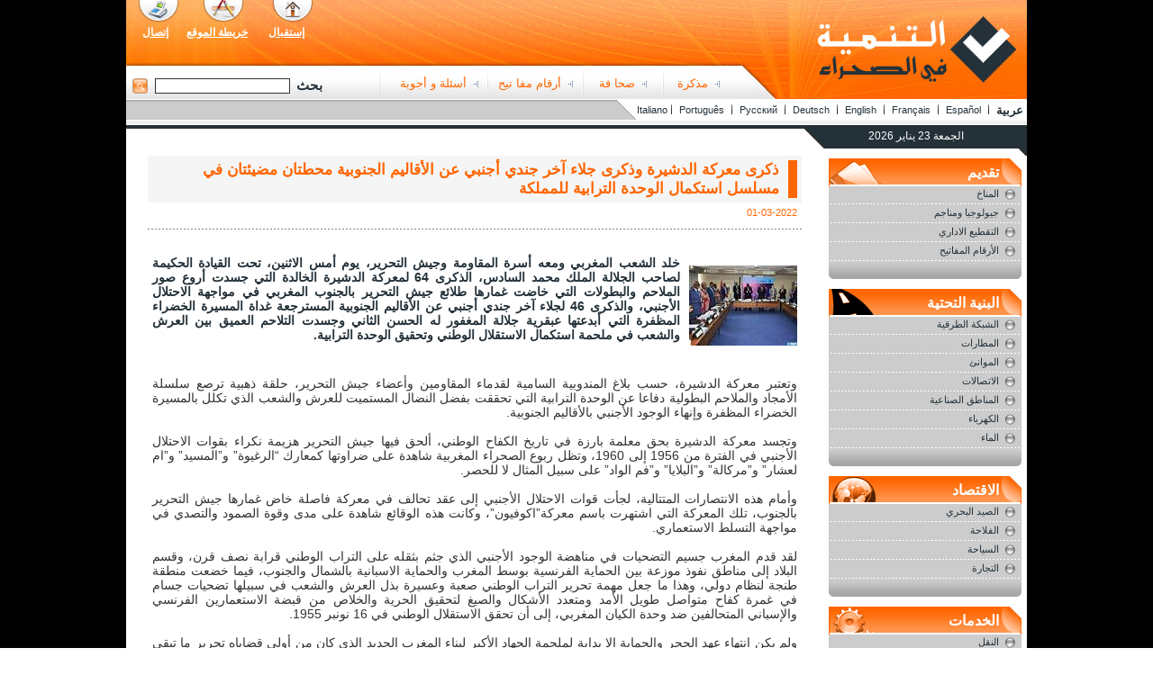

--- FILE ---
content_type: text/html; charset=utf-8
request_url: http://www.sahara-developpement.com/%D8%A7%D9%84%D8%B5%D8%AD%D8%B1%D8%A7%D8%A1-%D8%A7%D9%84%D8%BA%D8%B1%D8%A8%D9%8A%D8%A9/%D8%B0%D9%83%D8%B1%D9%89-%D9%85%D8%B9%D8%B1%D9%83%D8%A9-%D8%A7%D9%84%D8%AF%D8%B4%D9%8A%D8%B1%D8%A9-%D9%88%D8%B0%D9%83%D8%B1%D9%89-%D8%AC%D9%84%D8%A7%D8%A1-%D8%A2%D8%AE%D8%B1-%D8%AC%D9%86%D8%AF%D9%8A-%D8%A3%D8%AC%D9%86%D8%A8%D9%8A-%D8%B9%D9%86-%D8%A7%D9%84%D8%A3%D9%82%D8%A7%D9%84%D9%8A%D9%85-%D8%A7%D9%84%D8%AC%D9%86%D9%88%D8%A8%D9%8A%D8%A9-%D9%85%D8%AD%D8%B7%D8%AA%D8%A7%D9%86-%D9%85%D8%B6%D9%8A%D8%A6%D8%AA%D8%A7%D9%86-%D9%81%D9%8A-%D9%85%D8%B3%D9%84%D8%B3%D9%84-%D8%A7%D8%B3%D8%AA%D9%83%D9%85%D8%A7%D9%84-%D8%A7%D9%84%D9%88%D8%AD%D8%AF%D8%A9-%D8%A7%D9%84%D8%AA%D8%B1%D8%A7%D8%A8%D9%8A%D8%A9-%D9%84%D9%84%D9%85%D9%85%D9%84%D9%83%D8%A9-596-1281-16426.aspx
body_size: 91372
content:
<!DOCTYPE HTML PUBLIC "-//W3C//DTD HTML 4.0 Transitional//EN">
<html lang="ar-MA">
<head id="Head"><meta content="text/html; charset=UTF-8" http-equiv="Content-Type" /><meta content="text/javascript" http-equiv="Content-Script-Type" /><meta content="text/css" http-equiv="Content-Style-Type" /><meta id="MetaDescription" name="DESCRIPTION" content="التطور الإقتصادي لجهة الصحراء جنوب المملكة المغربية - الصحراء الغربية" /><meta id="MetaKeywords" name="KEYWORDS" content="المجلس الملكي الاستشاري للشؤون الصحراوية, الصحراء الغربية, البوليساريو, الحكم الذاتي, منهاست, الأمم المتحدة الصحراء الغربية, حقوق الإنسان, تقرير المصير, الشعب الصحراوي" /><meta id="MetaCopyright" name="COPYRIGHT" content="Copyright 2007 by My Website" /><meta id="MetaAuthor" name="AUTHOR" content="التطور الإقتصادي لجهة الصحراء جنوب المملكة المغربية - الصحراء الغربية" /><meta name="RESOURCE-TYPE" content="DOCUMENT" /><meta name="DISTRIBUTION" content="GLOBAL" /><meta id="MetaRobots" name="ROBOTS" content="INDEX, FOLLOW" /><meta name="REVISIT-AFTER" content="1 DAYS" /><meta name="RATING" content="GENERAL" /><meta http-equiv="PAGE-ENTER" content="RevealTrans(Duration=0,Transition=1)" />
      <!-- for Facebook -->  
    <meta property="og:title" /><meta property="og:type" content="website" /><meta property="og:url" /><meta property="og:image" /><meta property="og:description" />
      <!-- for Twitter -->          
    <meta name="twitter:card" content="summary" /><meta name="twitter:title" /><meta name="twitter:description" /><meta name="twitter:image" /><style id="StylePlaceholder" type="text/css"></style><link id="ADesktopModules_Articles" rel="stylesheet" type="text/css" href="/DesktopModules/Articles/module.css" /><link id="APortals__default_" rel="stylesheet" type="text/css" href="/Portals/_default/default.css" /><link id="APortals_17_Skins_newskin_" rel="stylesheet" type="text/css" href="/Portals/17/Skins/newskin/skin.css" /><link id="APortals_17_" rel="stylesheet" type="text/css" href="/Portals/17/portal.css" /><script type="text/javascript" src="/Resources/Shared/Scripts/jquery/jquery.min.js" ></script>
 <!--    <script type="text/javascript">
  var _gaq = _gaq || [];
  _gaq.push(['_setAccount', 'UA-18784158-5']);
  _gaq.push(['_trackPageview']);
  (function() {
    var ga = document.createElement('script'); ga.type = 'text/javascript'; ga.async = true;
    ga.src = ('https:' == document.location.protocol ? 'https://ssl' : 'http://www') + '.google-analytics.com/ga.js';
    var s = document.getElementsByTagName('script')[0]; s.parentNode.insertBefore(ga, s);
  })();
</script> -->
<!-- Global site tag (gtag.js) - Google Analytics -->
<script async src="https://www.googletagmanager.com/gtag/js?id=UA-18784158-5"></script>
<script>
  window.dataLayer = window.dataLayer || [];
  function gtag(){dataLayer.push(arguments);}
  gtag('js', new Date());

  gtag('config', 'UA-18784158-5');
</script>

<meta property="og:image" content="http://www.sahara-developpement.com/Portals/17/medays22fm (1).jpg" /><title>
	ذكرى معركة الدشيرة وذكرى جلاء آخر جندي أجنبي عن الأقاليم الجنوبية محطتان مضيئتان في مسلسل استكمال الوحدة الترابية للمملكة
</title></head>
<body id="Body">
    <form name="Form" method="post" action="/الصحراء-الغربية/ذكرى-معركة-الدشيرة-وذكرى-جلاء-آخر-جندي-أجنبي-عن-الأقاليم-الجنوبية-محطتان-مضيئتان-في-مسلسل-استكمال-الوحدة-الترابية-للمملكة-596-1281-16426.aspx" id="Form" enctype="multipart/form-data">
<div>
<input type="hidden" name="__EVENTTARGET" id="__EVENTTARGET" value="" />
<input type="hidden" name="__EVENTARGUMENT" id="__EVENTARGUMENT" value="" />
<input type="hidden" name="__VIEWSTATE" id="__VIEWSTATE" value="/[base64]/YtNmK2LHYqSDZiNiw2YPYsdmJINis2YTYp9ihINii2K7YsSDYrNmG2K/[base64]/[base64]/YqSDYp9mE2K3Zg9mK2YXYqSDZhNi12KfYrdioINin2YTYrNmE2KfZhNipINin2YTZhdmE2YMg2YXYrdmF2K8g2KfZhNiz2KfYr9iz2Iwg2KfZhNiw2YPYsdmJIDY0INmE2YXYudix2YPYqSDYp9mE2K/YtNmK2LHYqSDYp9mE2K7Yp9mE2K/YqSDYp9mE2KrZiiDYrNiz2K/[base64]/[base64]/[base64]/[base64]/YqSDYudmE2Ykg2YXYr9mJINmI2YLZiNipINin2YTYtdmF2YjYryDZiNin2YTYqti12K/[base64]/[base64]/ZitmHINin2LPYqtix2KzYp9i5INmF2K/ZitmG2Kkg2LfYsdmB2KfZitipINiz2YbYqSAxOTU42Iwg2KjZgdi22YQg2KfZhNi52LLZhSDYp9mE2KPZg9mK2K8g2YjYp9mE2KXYsdin2K/[base64]/ZitmG2Kkg2LPZitiv2Yog2KfZgdmG2Yog2LPZhtipIDE5NjnYjCDZiNio2KfZhNmF2LPZitix2Kkg2KfZhNiu2LbYsdin2KEg2YHZiiA2INmG2YjZhtio2LEgMTk3NSDYp9mE2KrZiiDYrNiz2K/[base64]/Zitir2Yog2YTZhNmF2LrYsdioINi52YTZiSDZg9in2YHYqSDYp9mE2YjYp9is2YfYp9iqINin2YTYp9mC2KrYtdin2K/ZitipINmI2KfZhNin2KzYqtmF2KfYudmK2Kkg2YjYp9mE2KvZgtin2YHZitipINin2YbYs9is2KfZhdinINmI2KrYrNin2YjYqNinINmF2Lkg2YXYqti32YTYqNin2Kog2KfZhNmF2LHYrdmE2Kkg2KfZhNiq2Yog2KrZgtiq2LbZiiDYp9mG2K/Zhdin2Kwg2YPYp9mB2Kkg2YHYptin2Kog2KfZhNi02LnYqCDYp9mE2YXYutix2KjZiiDZgdmKINmF2LPZhNiz2YQg2KfZhNiq2YbZhdmK2Kkg2KfZhNi02KfZhdmE2Kkg2YjYp9mE2YXYs9iq2K/Yp9mF2Kkg2YjYpdi52YTYp9ihINi12LHZiNitINin2YTYr9mK2YXZgtix2KfYt9mK2Kkg2YjYtdmK2KfZhtipINin2YTZiNit2K/YqSDYp9mE2KrYsdin2KjZitipINmI2KrYq9io2YrYqiDZhdi62LHYqNmK2Kkg2KfZhNij2YLYp9mE2YrZhSDYp9mE2KzZhtmI2KjZitipINmB2Yog2LjZhCDYp9mE2LPZitin2K/[base64]/[base64]/[base64]/YqdiMINiz2LfYsdiqINin2YTZhdmG2K/ZiNio2YrYqSDYp9mE2LPYp9mF2YrYqSDZhNmC2K/[base64]/ZiNixICgyINmF2KfYsdizKdiMINmI2LDZhNmDINmB2Yog2KrZgtmK2K8g2YjYp9mE2KrYstin2YUg2KrYp9mFINio2LbZiNin2KjYtyDZiNmC2YjYp9i52K8g2KfZhNiq2KjYp9i52K8g2KfZhNin2KzYqtmF2KfYudmKINmI2KfZhNiq2K/[base64]" />
</div>

<script type="text/javascript">
//<![CDATA[
var theForm = document.forms['Form'];
if (!theForm) {
    theForm = document.Form;
}
function __doPostBack(eventTarget, eventArgument) {
    if (!theForm.onsubmit || (theForm.onsubmit() != false)) {
        theForm.__EVENTTARGET.value = eventTarget;
        theForm.__EVENTARGUMENT.value = eventArgument;
        theForm.submit();
    }
}
//]]>
</script>


<script src="/WebResource.axd?d=agg89SfH0UwNpwPYQ6veOZ_HgozSXgYho4LNrUotS2IDQloAKFvBGb5ugYxMQqrr-yADq5dDYcjHqvVm0&amp;t=636271743501517547" type="text/javascript"></script>


<script src="/js/dnncore.js" type="text/javascript"></script>
<script type="text/javascript">
//<![CDATA[
var __cultureInfo = '{"name":"ar-MA","numberFormat":{"CurrencyDecimalDigits":2,"CurrencyDecimalSeparator":".","IsReadOnly":false,"CurrencyGroupSizes":[3],"NumberGroupSizes":[3],"PercentGroupSizes":[3],"CurrencyGroupSeparator":",","CurrencySymbol":"د.م.‏","NaNSymbol":"ليس برقم","CurrencyNegativePattern":3,"NumberNegativePattern":3,"PercentPositivePattern":0,"PercentNegativePattern":0,"NegativeInfinitySymbol":"-لا نهاية","NegativeSign":"-","NumberDecimalDigits":2,"NumberDecimalSeparator":".","NumberGroupSeparator":",","CurrencyPositivePattern":2,"PositiveInfinitySymbol":"+لا نهاية","PositiveSign":"+","PercentDecimalDigits":2,"PercentDecimalSeparator":".","PercentGroupSeparator":",","PercentSymbol":"%","PerMilleSymbol":"‰","NativeDigits":["0","1","2","3","4","5","6","7","8","9"],"DigitSubstitution":1},"dateTimeFormat":{"AMDesignator":"ص","Calendar":{"MinSupportedDateTime":"\/Date(-62135596800000)\/","MaxSupportedDateTime":"\/Date(253402297199999)\/","AlgorithmType":1,"CalendarType":1,"Eras":[1],"TwoDigitYearMax":2029,"IsReadOnly":false},"DateSeparator":"-","FirstDayOfWeek":1,"CalendarWeekRule":0,"FullDateTimePattern":"dd MMMM, yyyy H:mm:ss","LongDatePattern":"dd MMMM, yyyy","LongTimePattern":"H:mm:ss","MonthDayPattern":"dd MMMM","PMDesignator":"م","RFC1123Pattern":"ddd, dd MMM yyyy HH\u0027:\u0027mm\u0027:\u0027ss \u0027GMT\u0027","ShortDatePattern":"dd-MM-yyyy","ShortTimePattern":"H:mm","SortableDateTimePattern":"yyyy\u0027-\u0027MM\u0027-\u0027dd\u0027T\u0027HH\u0027:\u0027mm\u0027:\u0027ss","TimeSeparator":":","UniversalSortableDateTimePattern":"yyyy\u0027-\u0027MM\u0027-\u0027dd HH\u0027:\u0027mm\u0027:\u0027ss\u0027Z\u0027","YearMonthPattern":"MMMM, yyyy","AbbreviatedDayNames":["الاحد","الاثنين","الثلاثاء","الاربعاء","الخميس","الجمعة","السبت"],"ShortestDayNames":["أ","ا","ث","أ","خ","ج","س"],"DayNames":["الاحد","الاثنين","الثلاثاء","الاربعاء","الخميس","الجمعة","السبت"],"AbbreviatedMonthNames":["يناير","فبراير","مارس","ابريل","ماي","يونيو","يوليوز","غشت","شتنبر","اكتوبر","نونبر","دجنبر",""],"MonthNames":["يناير","فبراير","مارس","ابريل","ماي","يونيو","يوليوز","غشت","شتنبر","اكتوبر","نونبر","دجنبر",""],"IsReadOnly":false,"NativeCalendarName":"التقويم الميلادي (تسمية فرنسية)‏","AbbreviatedMonthGenitiveNames":["يناير","فبراير","مارس","ابريل","ماي","يونيو","يوليوز","غشت","شتنبر","اكتوبر","نونبر","دجنبر",""],"MonthGenitiveNames":["يناير","فبراير","مارس","ابريل","ماي","يونيو","يوليوز","غشت","شتنبر","اكتوبر","نونبر","دجنبر",""]}}';//]]>
</script>

<script src="/ScriptResource.axd?d=2_8XiK9gjCVIu_zWP_ngVv32ohMFx26UsbIwh85YCBaxo4yG1Z6a5xCS-v3-hzmMnvRt7jMRhm2WgD9BXSrC6EJmZHnOoCfUg2hKnfQc_B1_-YZA_34OwfcouvXYOjo4kK2WFZghbpyVQZZ0URvDcg1J9tQ1&amp;t=3f4a792d" type="text/javascript"></script>
<script src="/ScriptResource.axd?d=AQbQ1-f5RCTxbqGGSgKbJZk3UfPYemAFT2CRCj69gH4IzRD0FTTg2-eGQ7sg1p6u_Y82uUQt0jK9KImpOcko00Zg-bT04Gtazv7fJn9utIHbANeDXjSMtGn_gXckpsokgvJAomB3nYU85yZwSX5Q9P53oKoIMLtFpF6p2w2&amp;t=3f4a792d" type="text/javascript"></script>
<script src="/js/dnn.js" type="text/javascript"></script>
<script src="/js/dnn.xml.js" type="text/javascript"></script>
<script src="/js/dnn.xml.jsparser.js" type="text/javascript"></script>
<script src="/js/dnn.xmlhttp.js" type="text/javascript"></script>
<script src="/js/dnn.xmlhttp.jsxmlhttprequest.js" type="text/javascript"></script>
<div>

	<input type="hidden" name="__VIEWSTATEGENERATOR" id="__VIEWSTATEGENERATOR" value="CA0B0334" />
</div>
<script type="text/javascript">
//<![CDATA[
Sys.WebForms.PageRequestManager._initialize('ScriptManager', document.getElementById('Form'));
Sys.WebForms.PageRequestManager.getInstance()._updateControls([], [], [], 90);
//]]>
</script>

        
         



 <SCRIPT language=javascript>
function showMasi()
{
document.getElementById('TMasi').style.display='' ; 
document.getElementById('TMadex').style.display= 'none'; 

}
function showMadex()
{
document.getElementById('TMasi').style.display='none' ; 
document.getElementById('TMadex').style.display= ''; 

}
</SCRIPT>
<style>
.langue {
	font-family: Arial, Helvetica, sans-serif;
	font-size: 11px;
	font-weight: normal;
	color: #243139;
}
#langue a:visited {
	font-family: Arial, Helvetica, sans-serif;
	font-size: 11px;
	font-weight: normal;
	color: #243139;
	text-decoration: none;
	
}
#langue a:link {
	font-family: Arial, Helvetica, sans-serif;
	font-size: 11px;
	font-weight: normal;
	color: #243139;
	text-decoration: none;
	
}
#langue a:hover {
	font-family: Arial, Helvetica, sans-serif;
	font-size: 11px;
	font-weight: normal;
	color: #FFFFFF;
	text-decoration: underline;
}

#langue a:active {
	font-family: Arial, Helvetica, sans-serif;
	font-size: 11px;
	font-weight: normal;
	color: #243139;
	text-decoration: none;
	}
</style>

<div dir=rtl bgColor="#243139" style="background-color: black;">
<TABLE cellSpacing=0 cellPadding=0 width=1000 align=center border=0>
  <TBODY>
  <TR>
    <TD valign="middle">
    
    <TABLE cellSpacing=0 cellPadding=0 width=1000 border=0>
        <TBODY>
        <TR>
          <TD width=316 rowSpan=2 id="banner_sahara_dev_top_right"><IMG height=111 
            src="/logo/logo.jpg" width=316></TD>
          <TD  id="top_above_menu" align=left background="/Portals/17/Skins/newskin/bandeau-h.jpg" 
          height=73>
            <TABLE class=arial11blanc id=arial11blanc cellSpacing=0 
            cellPadding=0 width=203 border=0>
              <TBODY>
               <TR>
              <td width="6px" >&nbsp;</td>
                <TD width="60"><A class="arial11blanc"
                  href="/ar"><span class="arial11blanc"><b><u>إستقبال</b></span></A></TD>
                <TD width="90" class="arial11blanc" id="TD2">&nbsp;<A 
                  href="/ar/tabid/582/Default.aspx"><span class="arial11blanc"><b><u>&#1582;&#1585;&#1610;&#1591;&#1577; 
                  &#1575;&#1604;&#1605;&#1608;&#1602;&#1593;</A></TD>
                <TD width="50" class="arial11blanc" id="TD4">&nbsp;<A 
                  href="/ar/tabid/581/Default.aspx"><span class="arial11blanc"><u><b>إتصال</A></TD></TR></TBODY></TABLE></TD></TR>
        <TR>
          <TD background="/Portals/17/Skins/newskin/pic-bg.gif">
            <TABLE cellSpacing=0 cellPadding=0 width=684 border=0>
              
             <TR>
              
              <td width="20" align="right"><img src="/Portals/17/Skins/newskin/espaceur.gif" width="2" height="38"></td>
                <td id="arial11orange" align="center" valign="middle" width="80"><img src="/imgs/ico_fle_new1.gif" width="5" height="7">&nbsp;&nbsp;<a href="/ar/tabid/578/Default.aspx">مذكرة</a></td>
                
                <td width="10" align="center"><img src="/Portals/17/Skins/newskin/pic-sep.gif" width="2" height="38"></td>
                <td id="arial11orange" align="center" valign="middle" width="100"><img src="/imgs/ico_fle_new1.gif" width="5" height="7">&nbsp;&nbsp;<a href="/ar/tabid/580/Default.aspx">صحا فة</a></td>
                <td width="10" align="center"><img src="/Portals/17/Skins/newskin/pic-sep.gif" width="2" height="38"></td>
                <td id="arial11orange" align="center" valign="middle" width="120"><img src="/imgs/ico_fle_new1.gif" width="5" height="7">&nbsp;&nbsp;<a href="/ar/tabid/589/Default.aspx">أرقام مفا تيح</a></td>
                  <td width="10" align="center"><img src="/Portals/17/Skins/newskin/pic-sep.gif" width="2" height="38"></td>
                <td  id="arial11orange" align="center" valign="middle" width="120"><img src="/imgs/ico_fle_new1.gif" width="5" height="7">&nbsp;&nbsp;<a href="/ar/tabid/584/Default.aspx">أسئلة و أجوبة</a></td>
                <td width="20" align="right"><img src="/Portals/17/Skins/newskin/espaceur.gif" width="2" height="38"></td>
                <td width="30" align="right"><img src="/Portals/17/Skins/newskin/pic-sep.gif" width="2" height="38"></td>
                <td width="50" align="right"><img src="/Portals/17/Skins/newskin/espaceur.gif" width="2" height="38"></td>
                <td id="dnn_SearchContent" width="220" align="right" valign="bottom">
                 
                <a name="1568"></a>
<table border="0" cellpadding="0" cellspacing="3">
<tr>
<td class="recherche">بحث</td>
<td id="dnn_ctr1568_ContentPane"><!-- Start_Module_1568 --><div id="dnn_ctr1568_ModuleContent" class="ModSearchInputC">
	
<table cellspacing="0" cellpadding="4" summary="Search Input Table" border="0" align="center">
    <tr>
        
        <td valign="top"><input name="dnn$ctr1568$SearchInput$txtSearch" type="text" maxlength="200" size="35" id="dnn_ctr1568_SearchInput_txtSearch" class="NormalTextBox" style="width:150px;height:17px; border:1px solid #333333; font-size: 11px; font-family: Arial; padding-left:1px; padding-right:1px; padding-top:1px; padding-bottom:1px;" /></td>
        <td><input type="image" name="dnn$ctr1568$SearchInput$imgGo" id="dnn_ctr1568_SearchInput_imgGo" src="/images/search_go.gif" style="height:17px;width:17px;border-width:0px;" /></td>
    </tr>
</table>
 
</div><!-- End_Module_1568 --></td>
 
</tr>
</table>
 </td>
 
                
                </TR></TABLE></TD></TR></TBODY></TABLE>
    
    
    
    
    <!-- -->
    
      </TD></TR>
  <TR>
  
    <TD background="/Portals/17/Skins/newskin/bg-tiker.gif" height=23 td="defilement_langues">
    <table width="1000" height="22" border="0" cellpadding="0" cellspacing="0">
        <tr> 
          <td width="400" align="center"  class="langue" id="langue" valign=bottom bgcolor="ffffff"> 
          <table  height="22" border="0" cellpadding="0" cellspacing="0">
            <tr> 
         <td >&nbsp;<b><font color="#243139" size="2">عربية</b></td><td>&nbsp;&nbsp;<img src="/images/bevel.gif" width="1" />&nbsp;&nbsp;</td><td><a href="/esp"><font color="#243139">Español</a></td><td>&nbsp;&nbsp;<img src="/images/bevel.gif" width="1" />&nbsp;&nbsp;</td><td><a href="/"><font color="#243139">Fran&ccedil;ais</a></td> <td>&nbsp;&nbsp;<img src="/images/bevel.gif" width="1" />&nbsp;&nbsp;</td> <td><a href="/en"><font color="#243139">English</a></td> <td>&nbsp;&nbsp;<img src="/images/bevel.gif" width="1" />&nbsp;&nbsp;</td> <td><a href="/de"><font color="#243139">Deutsch</a></td> <td>&nbsp;&nbsp;<img src="/images/bevel.gif" width="1" />&nbsp;&nbsp;</td> <td><a href="/ru"><font color="#243139">Русский</a></td> <td>&nbsp;&nbsp;<img src="/images/bevel.gif" width="1" />&nbsp;&nbsp;</td> <td><a href="/pt"><font color="#243139">Português</a></td> <td>&nbsp;&nbsp;<img src="/images/bevel.gif" width="1" />&nbsp;</td> <td><a href="/it"><font color="#243139">Italiano</a></td> </tr></table>
           </td>
             <td height="22" width="23" background="/bg_ar.gif" style="background-repeat:no-repeat;">
            <img src="/Portals/17/Skins/newskin/espaceur.gif" width="23px" height="2">
            </td>
          <td id="dnn_marqueeContent" class="langue" style="width: 575px">&nbsp;
            </td>

        </tr>
      </table>
      </TD></TR>
  <TR>
    <TD background="/Portals/17/Skins/newskin/bg-date.gif" style="height: 9px"><IMG 
      height=1 src="/Portals/17/Skins/newskin/espaceur.gif" width=1></TD></TR>
  <TR>
    <TD bgColor=#ffffff id="ma_td">
     
     <TABLE height=30 cellSpacing=0 cellPadding=0 width=1000 border=0>
        <TBODY>
        <TR>
         <TD id="today_date" class=arial11blanc align=middle width=247 
          background="/Portals/17/Skins/newskin/date.gif"><span id="dnn_date55_lblDate" class="arial11blanc">الجمعة 23 يناير 2026</span>
 
            <BR><BR></TD>
          <TD>&nbsp;</TD>
          </TR></TBODY></TABLE>
     
     </TD></TR>
  <TR>
    <TD bgColor=#ffffff>
<TABLE cellSpacing=0 cellPadding=0 width=1000 border=0>
        <TBODY>
        <TR>
          <TD vAlign=top align=middle width=227>
          <table>
          	<tr>
          		<td id ="presentation2" >
          		<TABLE cellSpacing=0 cellPadding=0 width=214 border=0>
              <TBODY>
              <TR>
                <TD class=arial12boldblanc 
                background="/Portals/17/Skins/newskin/menu01-bg.gif" style="height: 31px"><IMG height=10 
                  src="/Portals/17/Skins/newskin/espaceur.gif" width="25px" 
                  align=absMiddle>&#1578;&#1602;&#1583;&#1610;&#1605;</TD></TR>
              <TR>
                <TD bgColor=#cccccc></TD></TR>
              <TR>
              <span class=langue>
              
                <TD id="dnn_LefContent1" class="langue"><a name="1266"></a><span id="dnn_ctr1266_ContentPane" class="DNNAlignleft"><!-- Start_Module_1266 --><div id="dnn_ctr1266_ModuleContent">
	
<style>
.langue {
	font-family: Arial, Helvetica, sans-serif;
	font-size: 11px;
	font-weight: normal;
	color: #243139;
}
#langue a:visited {
	font-family: Arial, Helvetica, sans-serif;
	font-size: 11px;
	font-weight: normal;
	color: #243139;
	text-decoration: none;
	
}
#langue a:link {
	font-family: Arial, Helvetica, sans-serif;
	font-size: 11px;
	font-weight: normal;
	color: #243139;
	text-decoration: none;
	
}
#langue a:hover {
	font-family: Arial, Helvetica, sans-serif;
	font-size: 11px;
	font-weight: normal;
	color: #FFFFFF;
	text-decoration: underline;
}

#langue a:active {
	font-family: Arial, Helvetica, sans-serif;
	font-size: 11px;
	font-weight: normal;
	color: #243139;
	text-decoration: none;
	}
</style>
<div id="dnn_ctr1266_Links_Links_pnlList">
	


<table id="dnn_ctr1266_Links_Links_lstLinks" cellspacing="0" cellpadding="0" summary="Links Design Table" border="0" style="border-collapse:collapse;">
		<tr>
			<td valign="top">
        
<table width="214" border="0" cellspacing="0" cellpadding="0">
<tr>
<td height="18" bgcolor="#cccccc" id="Td7" class="langue">

<img src="/imgs/menu-pic.gif" width="22" height="12" align="absmiddle" />


            
            <a id="dnn_ctr1266_Links_Links_lstLinks__ctl0_HyperLink1" href="/LinkClick.aspx?link=587&amp;tabid=576&amp;mid=1266" target="_self" style="FONT-FAMILY: Tahoma;"> المناخ </a>
            </td>
</td>
       </tr>
            <tr> 
    <td bgcolor="#cccccc">
   <img src="/imgs/menu-sep.gif" width="214" height="3"></td>
    </tr>
    <tr>
     <td>

        
        
                     </td>
                </tr>
    </table>
    </td>
		</tr><tr>
			<td valign="top">
        
<table width="214" border="0" cellspacing="0" cellpadding="0">
<tr>
<td height="18" bgcolor="#cccccc" id="Td8" class="langue">

<img src="/imgs/menu-pic.gif" width="22" height="12" align="absmiddle" />


            
            <a id="dnn_ctr1266_Links_Links_lstLinks__ctl1_HyperLink1" href="/LinkClick.aspx?link=588&amp;tabid=576&amp;mid=1266" target="_self" style="FONT-FAMILY: Tahoma;">جيولوجيا ومناجم</a>
            </td>
</td>
       </tr>
            <tr> 
    <td bgcolor="#cccccc">
   <img src="/imgs/menu-sep.gif" width="214" height="3"></td>
    </tr>
    <tr>
     <td>

        
        
                     </td>
                </tr>
    </table>
    </td>
		</tr><tr>
			<td valign="top">
        
<table width="214" border="0" cellspacing="0" cellpadding="0">
<tr>
<td height="18" bgcolor="#cccccc" id="Td9" class="langue">

<img src="/imgs/menu-pic.gif" width="22" height="12" align="absmiddle" />


            
            <a id="dnn_ctr1266_Links_Links_lstLinks__ctl2_HyperLink1" href="/LinkClick.aspx?link=590&amp;tabid=576&amp;mid=1266" target="_self" style="FONT-FAMILY: Tahoma;">التقطيع الاداري </a>
            </td>
</td>
       </tr>
            <tr> 
    <td bgcolor="#cccccc">
   <img src="/imgs/menu-sep.gif" width="214" height="3"></td>
    </tr>
    <tr>
     <td>

        
        
                     </td>
                </tr>
    </table>
    </td>
		</tr><tr>
			<td valign="top">
        
<table width="214" border="0" cellspacing="0" cellpadding="0">
<tr>
<td height="18" bgcolor="#cccccc" id="Td10" class="langue">

<img src="/imgs/menu-pic.gif" width="22" height="12" align="absmiddle" />


            
            <a id="dnn_ctr1266_Links_Links_lstLinks__ctl3_HyperLink1" href="/LinkClick.aspx?link=589&amp;tabid=576&amp;mid=1266" target="_self" style="FONT-FAMILY: Tahoma;">الأرقام المفاتيح </a>
            </td>
</td>
       </tr>
            <tr> 
    <td bgcolor="#cccccc">
   <img src="/imgs/menu-sep.gif" width="214" height="3"></td>
    </tr>
    <tr>
     <td>

        
        
                     </td>
                </tr>
    </table>
    </td>
		</tr>
	</table>
    
</div>
    
    </asp:panel>
<!-- End_Module_1266 -->
</div></span>
</TD>
</span>
                         
              </TR>
          
              <TR>
                <TD bgColor=#cccccc><IMG height=19 
                  src="/Portals/17/Skins/newskin/menu-bas.gif" 
              width=214></TD></TR>
              <TR>
                <TD style="height: 7px"><IMG height=1 
                  src="/Portals/17/Skins/newskin/espaceur.gif" 
              width=1></TD></TR></TBODY></TABLE>
          		</td>
          	</tr>
          	
          	<tr>
          		<td >
          		<TABLE cellSpacing=0 cellPadding=0 width=214 border=0>
              <TBODY>
              <TR>
                <TD class=arial12boldblanc 
                background="/Portals/17/Skins/newskin/menu02-bg.gif" 
                  height=31><IMG height=10 
                  src="/Portals/17/Skins/newskin/espaceur.gif" width="25px" 
                  align=absMiddle>&#1575;&#1604;&#1576;&#1606;&#1610;&#1577; &#1575;&#1604;&#1578;&#1581;&#1578;&#1610;&#1577;</TD></TR>
              <TR>
                <TD id="dnn_LefContent2" style="height: 19px"><a name="1271"></a><span id="dnn_ctr1271_ContentPane" class="DNNAlignleft"><!-- Start_Module_1271 --><div id="dnn_ctr1271_ModuleContent">
	
<style>
.langue {
	font-family: Arial, Helvetica, sans-serif;
	font-size: 11px;
	font-weight: normal;
	color: #243139;
}
#langue a:visited {
	font-family: Arial, Helvetica, sans-serif;
	font-size: 11px;
	font-weight: normal;
	color: #243139;
	text-decoration: none;
	
}
#langue a:link {
	font-family: Arial, Helvetica, sans-serif;
	font-size: 11px;
	font-weight: normal;
	color: #243139;
	text-decoration: none;
	
}
#langue a:hover {
	font-family: Arial, Helvetica, sans-serif;
	font-size: 11px;
	font-weight: normal;
	color: #FFFFFF;
	text-decoration: underline;
}

#langue a:active {
	font-family: Arial, Helvetica, sans-serif;
	font-size: 11px;
	font-weight: normal;
	color: #243139;
	text-decoration: none;
	}
</style>
<div id="dnn_ctr1271_Links_Links_pnlList">
	

<table id="dnn_ctr1271_Links_Links_lstLinks" cellspacing="0" cellpadding="0" summary="Links Design Table" border="0" style="border-collapse:collapse;">
		<tr>
			<td valign="top">
        
<table width="214" border="0" cellspacing="0" cellpadding="0">
<tr>
<td height="18" bgcolor="#cccccc" id="Td11" class="langue">

<img src="/imgs/menu-pic.gif" width="22" height="12" align="absmiddle" />


            
            <a id="dnn_ctr1271_Links_Links_lstLinks__ctl0_HyperLink1" href="/LinkClick.aspx?link=593&amp;tabid=576&amp;mid=1271" target="_self" style="FONT-FAMILY: Tahoma;">الشبكة الطرقية </a>
            </td>
</td>
       </tr>
            <tr> 
    <td bgcolor="#cccccc">
   <img src="/imgs/menu-sep.gif" width="214" height="3"></td>
    </tr>
    <tr>
     <td>

        
        
                     </td>
                </tr>
    </table>
    </td>
		</tr><tr>
			<td valign="top">
        
<table width="214" border="0" cellspacing="0" cellpadding="0">
<tr>
<td height="18" bgcolor="#cccccc" id="Td12" class="langue">

<img src="/imgs/menu-pic.gif" width="22" height="12" align="absmiddle" />


            
            <a id="dnn_ctr1271_Links_Links_lstLinks__ctl1_HyperLink1" href="/LinkClick.aspx?link=594&amp;tabid=576&amp;mid=1271" target="_self" style="FONT-FAMILY: Tahoma;">المطارات </a>
            </td>
</td>
       </tr>
            <tr> 
    <td bgcolor="#cccccc">
   <img src="/imgs/menu-sep.gif" width="214" height="3"></td>
    </tr>
    <tr>
     <td>

        
        
                     </td>
                </tr>
    </table>
    </td>
		</tr><tr>
			<td valign="top">
        
<table width="214" border="0" cellspacing="0" cellpadding="0">
<tr>
<td height="18" bgcolor="#cccccc" id="Td13" class="langue">

<img src="/imgs/menu-pic.gif" width="22" height="12" align="absmiddle" />


            
            <a id="dnn_ctr1271_Links_Links_lstLinks__ctl2_HyperLink1" href="/LinkClick.aspx?link=599&amp;tabid=576&amp;mid=1271" target="_self" style="FONT-FAMILY: Tahoma;">الموانئ </a>
            </td>
</td>
       </tr>
            <tr> 
    <td bgcolor="#cccccc">
   <img src="/imgs/menu-sep.gif" width="214" height="3"></td>
    </tr>
    <tr>
     <td>

        
        
                     </td>
                </tr>
    </table>
    </td>
		</tr><tr>
			<td valign="top">
        
<table width="214" border="0" cellspacing="0" cellpadding="0">
<tr>
<td height="18" bgcolor="#cccccc" id="Td14" class="langue">

<img src="/imgs/menu-pic.gif" width="22" height="12" align="absmiddle" />


            
            <a id="dnn_ctr1271_Links_Links_lstLinks__ctl3_HyperLink1" href="/LinkClick.aspx?link=598&amp;tabid=576&amp;mid=1271" target="_self" style="FONT-FAMILY: Tahoma;">الاتصالات</a>
            </td>
</td>
       </tr>
            <tr> 
    <td bgcolor="#cccccc">
   <img src="/imgs/menu-sep.gif" width="214" height="3"></td>
    </tr>
    <tr>
     <td>

        
        
                     </td>
                </tr>
    </table>
    </td>
		</tr><tr>
			<td valign="top">
        
<table width="214" border="0" cellspacing="0" cellpadding="0">
<tr>
<td height="18" bgcolor="#cccccc" id="Td15" class="langue">

<img src="/imgs/menu-pic.gif" width="22" height="12" align="absmiddle" />


            
            <a id="dnn_ctr1271_Links_Links_lstLinks__ctl4_HyperLink1" href="/LinkClick.aspx?link=597&amp;tabid=576&amp;mid=1271" target="_self" style="FONT-FAMILY: Tahoma;">المناطق الصناعية </a>
            </td>
</td>
       </tr>
            <tr> 
    <td bgcolor="#cccccc">
   <img src="/imgs/menu-sep.gif" width="214" height="3"></td>
    </tr>
    <tr>
     <td>

        
        
                     </td>
                </tr>
    </table>
    </td>
		</tr><tr>
			<td valign="top">
        
<table width="214" border="0" cellspacing="0" cellpadding="0">
<tr>
<td height="18" bgcolor="#cccccc" id="Td16" class="langue">

<img src="/imgs/menu-pic.gif" width="22" height="12" align="absmiddle" />


            
            <a id="dnn_ctr1271_Links_Links_lstLinks__ctl5_HyperLink1" href="/LinkClick.aspx?link=596&amp;tabid=576&amp;mid=1271" target="_self" style="FONT-FAMILY: Tahoma;">الكهرباء </a>
            </td>
</td>
       </tr>
            <tr> 
    <td bgcolor="#cccccc">
   <img src="/imgs/menu-sep.gif" width="214" height="3"></td>
    </tr>
    <tr>
     <td>

        
        
                     </td>
                </tr>
    </table>
    </td>
		</tr><tr>
			<td valign="top">
        
<table width="214" border="0" cellspacing="0" cellpadding="0">
<tr>
<td height="18" bgcolor="#cccccc" id="Td17" class="langue">

<img src="/imgs/menu-pic.gif" width="22" height="12" align="absmiddle" />


            
            <a id="dnn_ctr1271_Links_Links_lstLinks__ctl6_HyperLink1" href="/LinkClick.aspx?link=595&amp;tabid=576&amp;mid=1271" target="_self" style="FONT-FAMILY: Tahoma;">الماء </a>
            </td>
</td>
       </tr>
            <tr> 
    <td bgcolor="#cccccc">
   <img src="/imgs/menu-sep.gif" width="214" height="3"></td>
    </tr>
    <tr>
     <td>

        
        
                     </td>
                </tr>
    </table>
    </td>
		</tr>
	</table>
    
</div>
    
    </asp:panel>
<!-- End_Module_1271 -->
</div></span>
</TD>
</TR>
              
              
              <TR>
                <TD bgColor=#cccccc><IMG height=19 
                  src="/Portals/17/Skins/newskin/menu-bas.gif" 
              width=214></TD></TR>
              <TR>
                <TD height=7><IMG height=1 
                  src="/Portals/17/Skins/newskin/espaceur.gif" 
              width=1></TD></TR></TBODY></TABLE>
          		</td>
          	</tr>
          	
          	<tr>
          		<td id="economie2">
          		<TABLE cellSpacing=0 cellPadding=0 width=214 border=0>
              <TBODY>
              <TR>
                <TD class=arial12boldblanc 
                background="/Portals/17/Skins/newskin/menu03-bg.gif"
                  height=31><IMG height=10 
                  src="/Portals/17/Skins/newskin/espaceur.gif" width="25px"
                  align=absMiddle>&#1575;&#1604;&#1575;&#1602;&#1578;&#1589;&#1575;&#1583;</TD></TR>
              
              <TR>
              <td id="dnn_LefContent3"><a name="1272"></a><span id="dnn_ctr1272_ContentPane" class="DNNAlignleft"><!-- Start_Module_1272 --><div id="dnn_ctr1272_ModuleContent">
	
<style>
.langue {
	font-family: Arial, Helvetica, sans-serif;
	font-size: 11px;
	font-weight: normal;
	color: #243139;
}
#langue a:visited {
	font-family: Arial, Helvetica, sans-serif;
	font-size: 11px;
	font-weight: normal;
	color: #243139;
	text-decoration: none;
	
}
#langue a:link {
	font-family: Arial, Helvetica, sans-serif;
	font-size: 11px;
	font-weight: normal;
	color: #243139;
	text-decoration: none;
	
}
#langue a:hover {
	font-family: Arial, Helvetica, sans-serif;
	font-size: 11px;
	font-weight: normal;
	color: #FFFFFF;
	text-decoration: underline;
}

#langue a:active {
	font-family: Arial, Helvetica, sans-serif;
	font-size: 11px;
	font-weight: normal;
	color: #243139;
	text-decoration: none;
	}
</style>
<div id="dnn_ctr1272_Links_Links_pnlList">
	


<table id="dnn_ctr1272_Links_Links_lstLinks" cellspacing="0" cellpadding="0" summary="Links Design Table" border="0" style="border-collapse:collapse;">
		<tr>
			<td valign="top">
        
<table width="214" border="0" cellspacing="0" cellpadding="0">
<tr>
<td height="18" bgcolor="#cccccc" id="Td18" class="langue">

<img src="/imgs/menu-pic.gif" width="22" height="12" align="absmiddle" />


            
            <a id="dnn_ctr1272_Links_Links_lstLinks__ctl0_HyperLink1" href="/LinkClick.aspx?link=601&amp;tabid=576&amp;mid=1272" target="_self" style="FONT-FAMILY: Tahoma;">الصيد البحري </a>
            </td>
</td>
       </tr>
            <tr> 
    <td bgcolor="#cccccc">
   <img src="/imgs/menu-sep.gif" width="214" height="3"></td>
    </tr>
    <tr>
     <td>

        
        
                     </td>
                </tr>
    </table>
    </td>
		</tr><tr>
			<td valign="top">
        
<table width="214" border="0" cellspacing="0" cellpadding="0">
<tr>
<td height="18" bgcolor="#cccccc" id="Td19" class="langue">

<img src="/imgs/menu-pic.gif" width="22" height="12" align="absmiddle" />


            
            <a id="dnn_ctr1272_Links_Links_lstLinks__ctl1_HyperLink1" href="/LinkClick.aspx?link=602&amp;tabid=576&amp;mid=1272" target="_self" style="FONT-FAMILY: Tahoma;">الفلاحة </a>
            </td>
</td>
       </tr>
            <tr> 
    <td bgcolor="#cccccc">
   <img src="/imgs/menu-sep.gif" width="214" height="3"></td>
    </tr>
    <tr>
     <td>

        
        
                     </td>
                </tr>
    </table>
    </td>
		</tr><tr>
			<td valign="top">
        
<table width="214" border="0" cellspacing="0" cellpadding="0">
<tr>
<td height="18" bgcolor="#cccccc" id="Td20" class="langue">

<img src="/imgs/menu-pic.gif" width="22" height="12" align="absmiddle" />


            
            <a id="dnn_ctr1272_Links_Links_lstLinks__ctl2_HyperLink1" href="/LinkClick.aspx?link=603&amp;tabid=576&amp;mid=1272" target="_self" style="FONT-FAMILY: Tahoma;">السياحة </a>
            </td>
</td>
       </tr>
            <tr> 
    <td bgcolor="#cccccc">
   <img src="/imgs/menu-sep.gif" width="214" height="3"></td>
    </tr>
    <tr>
     <td>

        
        
                     </td>
                </tr>
    </table>
    </td>
		</tr><tr>
			<td valign="top">
        
<table width="214" border="0" cellspacing="0" cellpadding="0">
<tr>
<td height="18" bgcolor="#cccccc" id="Td21" class="langue">

<img src="/imgs/menu-pic.gif" width="22" height="12" align="absmiddle" />


            
            <a id="dnn_ctr1272_Links_Links_lstLinks__ctl3_HyperLink1" href="/LinkClick.aspx?link=604&amp;tabid=576&amp;mid=1272" target="_self" style="FONT-FAMILY: Tahoma;">التجارة </a>
            </td>
</td>
       </tr>
            <tr> 
    <td bgcolor="#cccccc">
   <img src="/imgs/menu-sep.gif" width="214" height="3"></td>
    </tr>
    <tr>
     <td>

        
        
                     </td>
                </tr>
    </table>
    </td>
		</tr>
	</table>
    
</div>
    
    </asp:panel>
<!-- End_Module_1272 -->
</div></span>
</td>

              <TR>
                <TD bgColor=#cccccc><IMG height=19 
                  src="/Portals/17/Skins/newskin/menu-bas.gif" 
              width=214></TD></TR>
              <TR>
                <TD height=7><IMG height=1 
                  src="/Portals/17/Skins/newskin/espaceur.gif" 
              width=1></TD></TR></TBODY></TABLE>
          		
          		
          		</td>
          	</tr>
          	
          	<tr>
          		<td id="industrie3">
          		<TABLE cellSpacing=0 cellPadding=0 width=214 border=0>
              <TBODY>
              <TR>
                <TD class=arial12boldblanc 
                background="/Portals/17/Skins/newskin/menu04-bg.gif" 
                  height=31><IMG height=10 
                  src="/Portals/17/Skins/newskin/espaceur.gif" width="25px" 
                  align=absMiddle>الخدمات</TD></TR>
              <TR>
                
                <td id="dnn_LefContent4"><a name="1273"></a><span id="dnn_ctr1273_ContentPane" class="DNNAlignleft"><!-- Start_Module_1273 --><div id="dnn_ctr1273_ModuleContent">
	
<style>
.langue {
	font-family: Arial, Helvetica, sans-serif;
	font-size: 11px;
	font-weight: normal;
	color: #243139;
}
#langue a:visited {
	font-family: Arial, Helvetica, sans-serif;
	font-size: 11px;
	font-weight: normal;
	color: #243139;
	text-decoration: none;
	
}
#langue a:link {
	font-family: Arial, Helvetica, sans-serif;
	font-size: 11px;
	font-weight: normal;
	color: #243139;
	text-decoration: none;
	
}
#langue a:hover {
	font-family: Arial, Helvetica, sans-serif;
	font-size: 11px;
	font-weight: normal;
	color: #FFFFFF;
	text-decoration: underline;
}

#langue a:active {
	font-family: Arial, Helvetica, sans-serif;
	font-size: 11px;
	font-weight: normal;
	color: #243139;
	text-decoration: none;
	}
</style>
<div id="dnn_ctr1273_Links_Links_pnlList">
	


<table id="dnn_ctr1273_Links_Links_lstLinks" cellspacing="0" cellpadding="0" summary="Links Design Table" border="0" style="border-collapse:collapse;">
		<tr>
			<td valign="top">
        
<table width="214" border="0" cellspacing="0" cellpadding="0">
<tr>
<td height="18" bgcolor="#cccccc" id="Td22" class="langue">

<img src="/imgs/menu-pic.gif" width="22" height="12" align="absmiddle" />


            
            <a id="dnn_ctr1273_Links_Links_lstLinks__ctl0_HyperLink1" href="/LinkClick.aspx?link=606&amp;tabid=576&amp;mid=1273" target="_self" style="FONT-FAMILY: Tahoma;">النقل </a>
            </td>
</td>
       </tr>
            <tr> 
    <td bgcolor="#cccccc">
   <img src="/imgs/menu-sep.gif" width="214" height="3"></td>
    </tr>
    <tr>
     <td>

        
        
                     </td>
                </tr>
    </table>
    </td>
		</tr><tr>
			<td valign="top">
        
<table width="214" border="0" cellspacing="0" cellpadding="0">
<tr>
<td height="18" bgcolor="#cccccc" id="Td23" class="langue">

<img src="/imgs/menu-pic.gif" width="22" height="12" align="absmiddle" />


            
            <a id="dnn_ctr1273_Links_Links_lstLinks__ctl1_HyperLink1" href="/LinkClick.aspx?link=607&amp;tabid=576&amp;mid=1273" target="_self" style="FONT-FAMILY: Tahoma;">قطاع البنوك والتأمين </a>
            </td>
</td>
       </tr>
            <tr> 
    <td bgcolor="#cccccc">
   <img src="/imgs/menu-sep.gif" width="214" height="3"></td>
    </tr>
    <tr>
     <td>

        
        
                     </td>
                </tr>
    </table>
    </td>
		</tr><tr>
			<td valign="top">
        
<table width="214" border="0" cellspacing="0" cellpadding="0">
<tr>
<td height="18" bgcolor="#cccccc" id="Td24" class="langue">

<img src="/imgs/menu-pic.gif" width="22" height="12" align="absmiddle" />


            
            <a id="dnn_ctr1273_Links_Links_lstLinks__ctl2_HyperLink1" href="/LinkClick.aspx?link=609&amp;tabid=576&amp;mid=1273" target="_self" style="FONT-FAMILY: Tahoma;">البريد </a>
            </td>
</td>
       </tr>
            <tr> 
    <td bgcolor="#cccccc">
   <img src="/imgs/menu-sep.gif" width="214" height="3"></td>
    </tr>
    <tr>
     <td>

        
        
                     </td>
                </tr>
    </table>
    </td>
		</tr><tr>
			<td valign="top">
        
<table width="214" border="0" cellspacing="0" cellpadding="0">
<tr>
<td height="18" bgcolor="#cccccc" id="Td25" class="langue">

<img src="/imgs/menu-pic.gif" width="22" height="12" align="absmiddle" />


            
            <a id="dnn_ctr1273_Links_Links_lstLinks__ctl3_HyperLink1" href="/LinkClick.aspx?link=610&amp;tabid=576&amp;mid=1273" target="_self" style="FONT-FAMILY: Tahoma;">فضاءات المعلوميات </a>
            </td>
</td>
       </tr>
            <tr> 
    <td bgcolor="#cccccc">
   <img src="/imgs/menu-sep.gif" width="214" height="3"></td>
    </tr>
    <tr>
     <td>

        
        
                     </td>
                </tr>
    </table>
    </td>
		</tr>
	</table>
    
</div>
    
    </asp:panel>
<!-- End_Module_1273 -->
</div></span>
</td>

                
                </TR>
              <tr>
                <TD bgColor=#cccccc><IMG height=19 
                  src="/Portals/17/Skins/newskin/menu-bas.gif" 
              width=214></TD></TR>
              <TR>
                <TD style="height: 7px"><IMG height=1 
                  src="/Portals/17/Skins/newskin/espaceur.gif" 
              width=1></TD></TR></TBODY></TABLE>
          		</td>
          	
          	</tr>
          	
          	
          </table>
          
          
            
            <TABLE width="100%" border=0>
              <TBODY>
               <tr> 
                <td ><img src="/imgs/1px_trans.gif" width="2" height="10"></td>
              </tr>
              
			  
			  <div class="border-ban" style="width: 200px; text-align: center;">
				<a href="http://www.corcas.com/ar" target="_blank">
				<img alt="" height="50" width="179" src="/Portals/17/Cor.png" /></a>
				<img alt="" src="/Portals/17/Skins/newskin/espaceur.gif" />
				<a href="http://www.sahara-online.net/ar" target="_blank">
				<img alt="" height="50" width="179" src="/Portals/17/on lin.png" />
				</a>
				<img alt="" src="/Portals/17/Skins/newskin/espaceur.gif" />
				<a href="http://www.sahara-villes.com/ar" target="_blank">
				<img alt="" height="50" width="179" src="/Portals/17/Villes.png" />
				</a>
				<img alt="" src="/Portals/17/Skins/newskin/espaceur.gif" />
				<a target="_blank" href="http://www.sahara-culture.com/Default.aspx">
				<img alt="" height="50" width="179" src="/Portals/17/Cult.png" />
				</a>
				<img alt="" src="/Portals/17/Skins/newskin/espaceur.gif" />
				<a href="http://www.sahara-social.com/ar" target="_blank">
				<img alt="" height="50" width="179" src="/Portals/17/Soci.png" />
				</a>
				<img alt="" src="/Portals/17/Skins/newskin/espaceur.gif" />
				<a target="_blank" href="http://84.246.230.106/corcastv/"><img alt="" height="50" width="179" style="border-width: 0px; border-style: solid;" src="/Portals/17/tv.png" /></a>
				<img alt="" src="/Portals/17/Skins/newskin/espaceur.gif" />
				<a href="http://www.corcas.com/Default.aspx?tabid=1449" target="_blank"><img alt="" height="50" width="175" src="/Portals/17/wall.gif" style="border-width: 0px; border-style: solid;" /></a>
				</div>
			  
			  
  <tr> 
                <td ><img src="/imgs/1px_trans.gif" width="2" height="10"></td>
              </tr>
            
  <tr> 
                <td ><img src="/imgs/1px_trans.gif" width="2" height="5"></td>
              </tr></TBODY></TABLE></TD>
          <TD vAlign=top align=middle>
            <TABLE cellSpacing=0 cellPadding=0 width=773 border=0>
              <TBODY>
                             
               
               
                  <tr>
                  <td id="dnn_contentpane">
                  
                  <div class="DnnModule DnnModule-Articles DnnModule-1281">

<style>
.Title {
	font-family: Arial, Helvetica, sans-serif;
	font-size: 17px;
	color: #ff6600;
font-weight: bold;
}
</style>
 
 
			<table width="727px" border="0" cellspacing="0" cellpadding="0" id="table12" align="center">
 

              <tr>
<td id="dnn_ctr1281_ContentPane" class="DNNAlignleft">

<div id="dnn_ctr1281_ModuleContent" class="DNNModuleContent ModArticlesC">
	
<script language="javascript">
function popuptext(text,width,height)
{
	features1 = 'width=' + width + ',height=' + height+',menubar=yes,location=no,toolbar=yes,status=no,scrollbars=yes,resizable=yes';
	if (screen)
		features1 += ',left=' + (screen.width - width) / 2 +',top=' + (screen.height - height) /2;
	var win=window.open('#', "_blank", features1);
	var temp='<html><HEAD><TITLE>Version imprimable</TITLE></HEAD><body style="margin: 10px;">';
	temp+='<table width="'+ (width-200) +'" height="'+height+'" align="center">';
	temp+='<tr><td valign="top">';
	temp+='<div style="text-align: left;font: Arial 11px #000000;">'+text+'</div>';
	temp+='</td></tr>';
	temp+='</table>';
	temp+='</body></html>';
	win.document.open();
	win.document.write(temp);
	win.document.close();
	return win;
}
function print1()
{
	var print1="";
	print1+="<style>";
	print1+=".text_blue {color: #006BAC;font-size: 11px ;text-decoration:none;font-weight: bold;font-style: regular;font-family: Arial;}";
	print1+=".text_negru {color: #4B4B4B;font-size: 11px ;text-decoration:none;font-weight: normal;font-style: regular;font-family: Arial;}";
	print1+="</style>";
	print1+=document.getElementById("prt").innerHTML;
	var p=popuptext(print1,800,400);
	p.print();
}
</script>


 

<div id="prt">
<table width="720" border="0" cellspacing="0" cellpadding="5">
<tr>
 <td height="45" colspan="2" bgcolor="#f5f5f5">
				 <table width="716px" border="0" cellspacing="0" cellpadding="0" >
                    <tr> 
                      <td valign="middle" width="10" bgcolor="#ff6600">
                       <img src="/imgs/1px_trans.gif" width="10" height="15">
                      </td>
                       <td valign="middle" width="10" >
                       <img src="/imgs/1px_trans.gif" width="10" height="15">
                      </td>
                       <td valign="middle" class="Title" >
                       <font color="#ff6600"> <span id="dnn_ctr1281_ArticleDetails_lblTitle" class="Title">ذكرى معركة الدشيرة وذكرى جلاء آخر جندي أجنبي عن الأقاليم الجنوبية محطتان مضيئتان في مسلسل استكمال الوحدة الترابية للمملكة</span></font>
                      </td>
                      
                      </tr>
         
                      </table>
               </TD>

</tr>
                    <tr>
                <td  class="Title" colspan="2">
           <span id="dnn_ctr1281_ArticleDetails_lblPublishDate" class="normal"></span>
                <span id="dnn_ctr1281_ArticleDetails_lblDatePosted" class="normal">01-03-2022</span>
                  <span id="dnn_ctr1281_ArticleDetails_lblPostedDate" class="NormalBold"></span> </td>
                 
              </tr>

       <tr> 
                <td height="10" background="/imgs/pointille.gif" colspan="2">
				<img src="/imgs/espaceur.gif" id="dnn_ctr1281_ArticleDetails_Img3" width="1" height="10" /></td>
              </tr>
             
              <tr>
                <td class="arial11noir" id="arial10orange" align=center>
                <br>
                 <img id="dnn_ctr1281_ArticleDetails_imgArticleImage" src="/DesktopModules/Articles/MakeThumbnail.aspx?Image=/Portals/17/medays22fm (1).jpg&amp;w=400" style="height:89px;width:120px;border-width:0px;" /></td>
				 
				 <td class="arial11noir" id="arial10orange" valign=top>
				 <br>
				<span id="dnn_ctr1281_ArticleDetails_lblDescription" class="recherche" style="FONT-FAMILY: Arial;font-size:14;"><div style="box-sizing: border-box; text-align: justify;">خلد الشعب المغربي ومعه أسرة المقاومة وجيش التحرير، يوم أمس الاثنين، تحت القيادة الحكيمة لصاحب الجلالة الملك محمد السادس، الذكرى 64 لمعركة الدشيرة الخالدة التي جسدت أروع صور الملاحم والبطولات التي خاضت غمارها طلائع جيش التحرير بالجنوب المغربي في مواجهة الاحتلال الأجنبي، والذكرى 46 لجلاء آخر جندي أجنبي عن الأقاليم الجنوبية المسترجعة غداة المسيرة الخضراء المظفرة التي أبدعتها عبقرية جلالة المغفور له الحسن الثاني وجسدت التلاحم العميق بين العرش والشعب في ملحمة استكمال الاستقلال الوطني وتحقيق الوحدة الترابية.</div>
<div style="box-sizing: border-box; text-align: justify;"><br style="box-sizing: border-box; color: #333333; font-family: &quot;helvetica neue&quot;, helvetica, arial, sans-serif; font-size: 14px;" />
</div></span>			   
			   </td>
			   </tr>
			   <tr>
			    <td class="langue" id="langue" colspan="2">
				<br />
                <span id="dnn_ctr1281_ArticleDetails_lblArticle" class="langue" style="FONT-FAMILY: Arial;font-size:14;"><div style="box-sizing: border-box; color: #333333; font-family: &quot;helvetica neue&quot;, helvetica, arial, sans-serif; font-size: 14px; text-align: justify;">وتعتبر معركة الدشيرة، حسب بلاغ المندوبية السامية لقدماء المقاومين وأعضاء جيش التحرير، حلقة ذهبية ترصع سلسلة الأمجاد والملاحم البطولية دفاعا عن الوحدة الترابية التي تحققت بفضل النضال المستميت للعرش والشعب الذي تكلل بالمسيرة الخضراء المظفرة وإنهاء الوجود الأجنبي بالأقاليم الجنوبية.</div>
<div style="box-sizing: border-box; color: #333333; font-family: &quot;helvetica neue&quot;, helvetica, arial, sans-serif; font-size: 14px; text-align: justify;"><br style="box-sizing: border-box;" />
</div>
<div style="box-sizing: border-box; color: #333333; font-family: &quot;helvetica neue&quot;, helvetica, arial, sans-serif; font-size: 14px; text-align: justify;">وتجسد معركة الدشيرة بحق معلمة بارزة في تاريخ الكفاح الوطني، ألحق فيها جيش التحرير هزيمة نكراء بقوات الاحتلال الأجنبي في الفترة من 1956 إلى 1960، وتظل ربوع الصحراء المغربية شاهدة على ضراوتها كمعارك &ldquo;الرغيوة&rdquo; و&rdquo;المسيد&rdquo; و&rdquo;ام لعشار&rdquo; و&rdquo;مركالة&rdquo; و&rdquo;البلايا&rdquo; و&rdquo;فم الواد&rdquo; على سبيل المثال لا للحصر.</div>
<div style="box-sizing: border-box; color: #333333; font-family: &quot;helvetica neue&quot;, helvetica, arial, sans-serif; font-size: 14px; text-align: justify;"><br style="box-sizing: border-box;" />
</div>
<div style="box-sizing: border-box; color: #333333; font-family: &quot;helvetica neue&quot;, helvetica, arial, sans-serif; font-size: 14px; text-align: right;">
<div style="box-sizing: border-box; text-align: justify;">وأمام هذه الانتصارات المتتالية، لجأت قوات الاحتلال الأجنبي إلى عقد تحالف في معركة فاصلة خاض غمارها جيش التحرير بالجنوب، تلك المعركة التي اشتهرت باسم معركة&rdquo;اكوفيون&rdquo;، وكانت هذه الوقائع شاهدة على مدى وقوة الصمود والتصدي في مواجهة التسلط الاستعماري.</div>
<div style="box-sizing: border-box; text-align: justify;"><br style="box-sizing: border-box;" />
</div>
</div>
<div style="box-sizing: border-box; color: #333333; font-family: &quot;helvetica neue&quot;, helvetica, arial, sans-serif; font-size: 14px; text-align: justify;">لقد قدم المغرب جسيم التضحيات في مناهضة الوجود الأجنبي الذي جثم بثقله على التراب الوطني قرابة نصف قرن، وقسم البلاد إلى مناطق نفوذ موزعة بين الحماية الفرنسية بوسط المغرب والحماية الاسبانية بالشمال والجنوب، فيما خضعت منطقة طنجة لنظام دولي، وهذا ما جعل مهمة تحرير التراب الوطني صعبة وعسيرة بذل العرش والشعب في سبيلها تضحيات جسام في غمرة كفاح متواصل طويل الأمد ومتعدد الأشكال والصيغ لتحقيق الحرية والخلاص من قبضة الاستعمارين الفرنسي والإسباني المتحالفين ضد وحدة الكيان المغربي، إلى أن تحقق الاستقلال الوطني في 16 نونبر 1955.</div>
<div style="box-sizing: border-box; color: #333333; font-family: &quot;helvetica neue&quot;, helvetica, arial, sans-serif; font-size: 14px; text-align: justify;"><br style="box-sizing: border-box;" />
</div>
<div style="box-sizing: border-box; color: #333333; font-family: &quot;helvetica neue&quot;, helvetica, arial, sans-serif; font-size: 14px; text-align: justify;">ولم يكن انتهاء عهد الحجر والحماية إلا بداية لملحمة الجهاد الأكبر لبناء المغرب الجديد الذي كان من أولى قضاياه تحرير ما تبقى من الأراضي المغتصبة من نير الاحتلال. فكانت ملاحم التحرير بالجنوب سنة 1956 لاستكمال الاستقلال الوطني في باقي الأجزاء المحتلة من التراب الوطني حيث استمرت مسيرة الوحدة في عهد بطل التحرير والاستقلال جلالة المغفور له محمد الخامس الذي تحقق على يديه استرجاع مدينة طرفاية سنة 1958، بفضل العزم الأكيد والإرادة القوية والإيمان الراسخ والالتحام الوثيق بين العرش والشعب وترابط المغاربة بعضهم ببعض من أقصى الشمال إلى أقصى الجنوب.</div>
<div style="box-sizing: border-box; color: #333333; font-family: &quot;helvetica neue&quot;, helvetica, arial, sans-serif; font-size: 14px; text-align: justify;"><br style="box-sizing: border-box;" />
</div>
<div style="box-sizing: border-box; color: #333333; font-family: &quot;helvetica neue&quot;, helvetica, arial, sans-serif; font-size: 14px; text-align: justify;">وتواصلت هذه الملحمة النضالية في عهد جلالة المغفور له الحسن الثاني وتكللت باسترجاع مدينة سيدي افني سنة 1969، وبالمسيرة الخضراء في 6 نونبر 1975 التي جسدت عبقرية ملك استطاع بأسلوب سلمي حضاري فريد يقوم على قوة الإيمان بحقه وبعدالة قضية وطنية مقدسة ومشروعة.</div>
<div style="box-sizing: border-box; color: #333333; font-family: &quot;helvetica neue&quot;, helvetica, arial, sans-serif; font-size: 14px; text-align: justify;"><br style="box-sizing: border-box;" />
</div>
<div style="box-sizing: border-box; color: #333333; font-family: &quot;helvetica neue&quot;, helvetica, arial, sans-serif; font-size: 14px; text-align: justify;">وكان النصر حليف الإرادة الوطنية، وارتفعت راية الوطن خفاقة في سماء العيون في 28 فبراير 1976 مؤذنة بانتهاء فترة الوجود الاستعماري في الصحراء المغربية، لتتكلل الملحمة باسترجاع إقليم وادي الذهب إلى الوطن يوم 14 غشت 1979.</div>
<div style="box-sizing: border-box; color: #333333; font-family: &quot;helvetica neue&quot;, helvetica, arial, sans-serif; font-size: 14px; text-align: justify;"><br style="box-sizing: border-box;" />
</div>
<div style="box-sizing: border-box; color: #333333; font-family: &quot;helvetica neue&quot;, helvetica, arial, sans-serif; font-size: 14px; text-align: justify;">وها هو المغرب اليوم يواصل مسيرته التنموية والنهضوية بقيادة صاحب الجلالة الملك محمد السادس دفاعا عن الثوابت الوطنية وانخراطا في المسار التحديثي للمغرب على كافة الواجهات الاقتصادية والاجتماعية والثقافية انسجاما وتجاوبا مع متطلبات المرحلة التي تقتضي اندماج كافة فئات الشعب المغربي في مسلسل التنمية الشاملة والمستدامة وإعلاء صروح الديمقراطية وصيانة الوحدة الترابية وتثبيت مغربية الأقاليم الجنوبية في ظل السيادة الوطنية.</div>
<div style="box-sizing: border-box; color: #333333; font-family: &quot;helvetica neue&quot;, helvetica, arial, sans-serif; font-size: 14px; text-align: justify;"><br style="box-sizing: border-box;" />
</div>
<div style="box-sizing: border-box; color: #333333; font-family: &quot;helvetica neue&quot;, helvetica, arial, sans-serif; font-size: 14px; text-align: justify;">وإن أسرة المقاومة وجيش التحرير وهي تخلد بإكبار وإجلال الذكرى 64 لمعركة الدشيرة الخالدة والذكرى 46 لجلاء آخر جندي أجنبي عن الأقاليم الجنوبية للمملكة، لتجدد موقفها الثابت من قضية الوحدة الترابية ومغربية الأقاليم الصحراوية المسترجعة، وتؤكد وقوفها ضد مناورات خصوم الوحدة الترابية ومخططات المتربصين بسيادة المغرب على كامل ترابه المقدس الذي لا تنازل ولا مساومة في شبر منه.</div>
<div style="box-sizing: border-box; color: #333333; font-family: &quot;helvetica neue&quot;, helvetica, arial, sans-serif; font-size: 14px; text-align: justify;"><br style="box-sizing: border-box;" />
</div>
<div style="box-sizing: border-box; color: #333333; font-family: &quot;helvetica neue&quot;, helvetica, arial, sans-serif; font-size: 14px; text-align: justify;">وبهذه المناسبة المجيدة، سطرت المندوبية السامية لقدماء المقاومين وأعضاء جيش التحرير برنامجا للأنشطة والفعاليات المخلدة لهذين الحدثين البارزين في تاريخ المغرب، في كل من العيون (28 فبراير) والسمارة (فاتح مارس) وبوجدور (2 مارس)، وذلك في تقيد والتزام تام بضوابط وقواعد التباعد الاجتماعي والتدابير الاحترازية والسلامة الصحية المعمول بها.</div>
<div style="box-sizing: border-box; color: #333333; font-family: &quot;helvetica neue&quot;, helvetica, arial, sans-serif; font-size: 14px; text-align: justify;"><br style="box-sizing: border-box;" />
</div>
<div style="box-sizing: border-box; color: #333333; font-family: &quot;helvetica neue&quot;, helvetica, arial, sans-serif; font-size: 14px; text-align: justify;">- خبر يهم ملف الصحراء الغربية / كوركاس-</div>
<div><br />
</div></span>
                      <br />
                    
                    
                   
                    
                   </td>
              </tr>
         
       
            </table>
</div>
<table width="720" border="0" cellspacing="0" cellpadding="3">
        <tr> 
                <td height="10" background="/imgs/pointille.gif" colspan="4">
				<img src="/imgs/espaceur.gif" id="dnn_ctr1281_ArticleDetails_Img1" width="1" height="10" /></td>
              </tr>
       <tr>
                    <td height="10" >
				</td>
                 
                  
                    <td height="25" class="Title">
				    </td>
                <td style=" text-align: right;" >
                       <img id="IMG2" onclick="print1();" src="/imgs/print-icon.gif" style="cursor: pointer" alt="Print" />
                       <a href="javascript:history.back()"><img src="/imgs/flashinfo_icone.png" width="24" height="19" border="0" alt="Back" ></a> 
                       
  <a id="btn2" ></a>

<script language="javascript">
    function Truncate(str, maxLength, suffix) {
        if (str.length > maxLength) {
            str = str.substring(0, maxLength + 1);
            str = str.substring(0, Math.min(str.length, str.lastIndexOf(" ")));
            str = str + suffix;
        }
        return str;
    }

    $(document).ready(function() {
        var lblDescription = document.getElementById('dnn_ctr1281_ArticleDetails_lblArticle').innerHTML;



        var titre = document.getElementById('dnn_ctr1281_ArticleDetails_lblTitle').innerHTML;

        var image = document.getElementById('dnn_ctr1281_ArticleDetails_imgArticleImage').src;

        var img_name = image.split("Portals");

        var img_reel = 'http://www.sahara-developpement.com/Portals' + decodeURI(img_name[1]);

        var image_name_reel = img_reel.split("&");

        var url = document.location.href;


        //alert(image_name_reel);
        $("meta[property=og:title]").attr("content", titre);
        $("meta[property=og:image]").attr("content", image_name_reel[0]);
        $("meta[property=og:url]").attr("content", url);
        $("meta[property=og:description]").attr("content", Truncate(HTMLDecode(lblDescription.substring(0, 400)), 300, "..."));



        $("meta[name=twitter:card]").attr("content", titre);
        $("meta[name=twitter:title]").attr("content", titre);
        $("meta[name=twitter:description]").attr("content", Truncate(HTMLDecode(lblDescription.substring(0, 400)), 300, "..."));
        $("meta[name=twitter:image]").attr("content", image_name_reel[0]);


        // addPinterestButton(url, image_name_reel[0], titre);


    });

</script>


<script type="text/javascript">

    window.fbAsyncInit = function() {
        FB.init({
        appId: '398016696968406',
            status: true, // check login status
            cookie: true, // enable cookies to allow the server to access the session
            xfbml: true  // parse XFBML
        });
    };

    (function() {
        var e = document.createElement('script');
        e.src = document.location.protocol + '//connect.facebook.net/en_US/all.js';
        e.async = true;
        document.getElementById('fb-root').appendChild(e);
    } ());
</script>
<script src="http://connect.facebook.net/en_US/all.js"></script>
<script type="text/javascript">
    var lblDescription = document.getElementById('dnn_ctr1281_ArticleDetails_lblArticle').innerHTML;
    var titre = document.getElementById('dnn_ctr1281_ArticleDetails_lblTitle').innerHTML;
    var image = document.getElementById('dnn_ctr1281_ArticleDetails_imgArticleImage').src;
    var img_name = image.split("Portals");
    var img_reel = 'http://www.sahara-developpement.com/Portals' + decodeURI(img_name[1]);
    var image_name_reel = img_reel.split("&");
    var url = document.location.href;
    function HTMLDecode(s) {
        return jQuery('<div></div>').html(s).text();
    }
    FB.init({ appId: "398016696968406", status: true, cookie: false });
    function share_me() {

        // alert(document.getElementById('dnn_ctr1281_ArticleDetails_lblArticle').innerHTML);
        FB.ui({
            method: 'feed',
            app_id: '398016696968406',
            link: url,
            picture: image_name_reel[0],
            name: titre,

            description: Truncate(HTMLDecode(lblDescription.substring(0, 200)), 200, "...")

        });
    }
    var msg = titre;
    var url_t = encodeURIComponent(url);
    var link = 'http://twitter.com/intent/tweet?text=' + msg + '&url=' + url_t;
    function share_me_twitter() {
        window.open();
    }

	   
</script>

<style>
        a.button-facebook {
            background: -moz-linear-gradient(center top , #3B5998, #2B4170) repeat scroll 0 0 rgba(0, 0, 0, 0);
            border: 1px solid #2B4170;
            cursor: pointer;
        }
        a.button-twitter{
         background: -moz-linear-gradient(center top , #00ACED, #0081CE) repeat scroll 0 0 rgba(0, 0, 0, 0);
         border: 1px solid #0081CE;
         cursor: pointer;
        }
       a.button-facebook, a.button-twitter {
        border-radius: 3px 3px 3px 3px;
        box-shadow: 0 1px 1px #999999;
        color: #FFFFFF;
        display: inline-block;
        font-size: 15px;
        font-weight: bold;
        margin: 0 0rem 7px 0;
        padding: 0rem 0.5rem;
        text-align: center;
        text-decoration: none;
        width: 78px;
        cursor: pointer;
    }
 
    #A1 {
    padding:3px;
    cursor: pointer;
}
.Title_reseau {
    color: #FF6600;
    font-family: Arial,Helvetica,sans-serif;
    font-size: 17px;
    font-weight: bold;
}
  
    

  </style>
<!-- Share  Facebook  -->
 
 <a onclick="share_me()" id = "A1" > <img width=27 src="http://www.sahara-developpement.com/images/facebook.png" title="Share on Facebook" /></a>
  
  
  
  
<!-- Share  Google+  -->
    
<script type="text/javascript">

    function google_click() {

        var lblDescription = document.getElementById('dnn_ctr1281_ArticleDetails_lblArticle').innerHTML;
        var titre = document.getElementById('dnn_ctr1281_ArticleDetails_lblTitle').innerHTML;
        $("meta[property=og:title]").attr("content", titre);
        var twtTitle = document.title;
        var twtUrl = location.href;
        var maxLength = 140 - (twtUrl.length + 1);
        var width = 575,
        height = 400,
        left = ($(window).width() - width) / 2,
        top = ($(window).height() - height) / 2,
        url = this.href,
        opts = 'status=1' +
                 ',width=' + width +
                 ',height=' + height +
                 ',top=' + top +
                 ',left=' + left;
        if (titre.length > maxLength) {
            titre = titre.substr(0, (maxLength - 3)) + '...';
        }
        var twtLink = 'https://plus.google.com/share?url=' + encodeURIComponent(titre + ' ' + twtUrl);
        $("meta[property=og:title]").attr("content", titre);
        $("meta[property=og:description]").attr("content", HTMLDecode(lblDescription.substring(0, 400)));
        window.open(twtLink, "twitte", opts);
    }
    
</script>
<a href="#" class="share-g"  onclick="google_click();" style="padding: 3px;" >
              <img style=" border-radius: 4px;" width=27 src="http://www.sahara-developpement.com/images/googlePlus.png" title="Share on Google+" />
</a>

<a href="http://twitter.com/home?status=http://www.sahara-developpement.com/Default.aspx?tabid=596&ctl=Details&mid=1281&ItemID=16426&Titre=1" class="tweetlink">
     <img src="http://www.sahara-developpement.com/images/twitter.png" width=27  border="0" title="Share on Twitter">
</a>


<script type="text/javascript" charset="utf-8" src="http://bit.ly/javascript-api.js?version=latest&login=o_130b8jqsqo&apiKey=R_4cb6d2504361967d957a16d8c612a012"></script>
<script src="http://ajax.googleapis.com/ajax/libs/jquery/1.3.2/jquery.js"></script>

<script type="text/javascript">
    /*
0   FR : #saharaoccidental ---> ok
15   ES : #saharaoccidental ok
4    EN : #westernsahara  ok
4    AR : #westernsahara (essayer quand même en arabe le hashtag #الصحراءالغربية)  ok 
16   IT : #saharaoccidentale (avec un e à la fin) ok
17    PT : #saaraocidental (avec deux a et un seul c ) ok
13   DE : #westsahara  ok
15    RU: #ЗападнаяСахара (si ca ne passe pas alors on garde le hashtag #westernsahara) ok
    */
    function GetHashTag(n) { 
    var hashtag;
        switch(n)
            {
            case 0:
			//francais
              hashtag = '%20%23saharaoccidental';
              break;
            case 4:
			//englais
              hashtag = '%20%23westernsahara';
              break;
             case 20:
			 //arabe
              hashtag = '%20%23الصحراء_الغربية';
              break;
             case 17:
			 //Russ
              hashtag = '%20%23ЗападнаяСахара';
              break;
             case 16:
			 //al de
              hashtag = '%20%23westsahara';
              break;
             case 19:
			 //portugal
              hashtag = '%20%23saaraocidental';
              break;
             case 18:
			 //italy
              hashtag = '%20%23saharaoccidentale';
              break; 
             case 15:
             //esp
              hashtag = '%20%23saharaoccidental';
              break;
            default:
             // code to be executed if n is different from case 1 and 2
            }
           return hashtag;
    }
    var TweetThisLink = {
        shorten: function(e) {
            // this stops the click, which will later be handled in the response method
            e.preventDefault();
            // find the link starting at the second 'http://'
            var url = this.href.substr(this.href.indexOf('http:', 5));
            BitlyClient.shorten(url, 'TweetThisLink.response');
        },

        response: function(data) {
            var bitly_link = null;
            for (var r in data.results) {
                bitly_link = data.results[r]['shortUrl'];
                break;
            }
            var tweet_text = Truncate(document.getElementById('dnn_ctr1281_ArticleDetails_lblTitle').innerHTML,83,"...");
            //            document.location = "http://twitter.com/home?status=" + encodeURIComponent(tweet_text + ' ' + bitly_link);
            window.open("http://twitter.com/home?status=" + encodeURIComponent(tweet_text + ' ' + bitly_link) + "+via%20%23CORCAS" + GetHashTag(20))
        }
    }


    jQuery('.tweetlink').bind('click', TweetThisLink.shorten);

    // this is cool if you are adding links to dom on the fly
    //jQuery('.tweetlink').live('click', TweetThisLink.shorten);
   
</script> </td>
                </td>
                
				
               </table>
  
 
 
	
		

 
 
	 
 
 
</div></td>

</tr>

<td align="right">
 
                
               
                
               &nbsp;&nbsp;
</td>
</tr>

       <tr> 
                <td height="15" >
				<img src="../Portals/17/Containers/NewContainer/img/espaceur.gif" id="dnn_ctr1281_Img1" width="1" height="10" /></td>
              </tr>
              <tr> 
                <td align="center">
				<img src="/bannn.gif" id="dnn_ctr1281_Img2" width="519" height="60" /></td>
              </tr>
 <tr> 
                <td height="10" >
				<img src="../Portals/17/Containers/NewContainer/img/espaceur.gif" id="dnn_ctr1281_Img5" width="1" height="10" /></td>
              </tr>
                           <tr> 
                <td height="45" style="display:none;">
				 <table width="727px" border="0" cellspacing="0" cellpadding="0" >
                    <tr> 
                      <td valign="middle" width="10" bgcolor="#ff6600">
                       <img src="/imgs/1px_trans.gif" width="10" height="15">
                      </td>
                       <td valign="middle" width="10" >
                       <img src="/imgs/1px_trans.gif" width="10" height="15">
                      </td>
                       <td valign="middle" class="Title" >
                       <font color="#ff6600"><span id="dnn_ctr1281_dnnTITLE_lblTitle" class="Title">تفاصيل المقال</span>


</font>
                      </td>
                      <td valign="middle" align="right"></td>
                      </tr>
                      </table>
               </TD>

              </TR>
              </table>
       
            
        

 </div></td>

                  </tr>
                  
                  
                  
                  
             
           </TBODY></TABLE>
            
           
          </TD>
         </TR></TBODY></TABLE></TD></TR>
  
  <tr>
    <td height="22" align="left" background="/Portals/17/Skins/newskin/bg-copyright.gif" class="langue">
    
    &copy; &#1580;&#1605;&#1610;&#1593; 
      &#1575;&#1604;&#1581;&#1602;&#1608;&#1602; &#1605;&#1581;&#1601;&#1608;&#1592;&#1577; - &#1575;&#1604;&#1605;&#1580;&#1604;&#1587; &#1575;&#1604;&#1605;&#1604;&#1603;&#1610; &#1575;&#1604;&#1575;&#1587;&#1578;&#1588;&#1575;&#1585;&#1610; &#1604;&#1604;&#1588;&#1572;&#1608;&#1606; &#1575;&#1604;&#1589;&#1581;&#1585;&#1575;&#1608;&#1610;&#1577;2026<img src="/imgs/1px_trans.gif" width="20" height="5"></td>
  </tr>
  </TBODY></TABLE>
  
  </div>
  


        <input name="ScrollTop" type="hidden" id="ScrollTop" />
        <input name="__dnnVariable" type="hidden" id="__dnnVariable" value="`{`__scdoff`:`1`}" />
        
    
<script type="text/javascript" src="/Resources/Shared/scripts/initWidgets.js" ></script>
<script type="text/javascript">
//<![CDATA[
Sys.Application.initialize();
//]]>
</script>
</form>
</body>
</html>

--- FILE ---
content_type: text/css
request_url: http://www.sahara-developpement.com/Portals/17/Skins/newskin/skin.css
body_size: 8077
content:
/* 
================================
Skin styles for DotNetNuke
================================
*/   

.pagemaster {
	width: 100%;
	height: 100%;	
	background-color: #fefefe;
}
.skinmaster {
	height: 100%;
	background-color: #f3f5fa;
	border-right: #7994cb 1px solid; 
	border-top: #7994cb 1px solid; 
	border-left: #7994cb 1px solid; 
	border-bottom: #7994cb 1px solid; 
	moz-border-radius-bottomleft: 15px; 
	moz-border-radius-bottomright: 15px; 
	moz-border-radius-topleft: 3px; 
	moz-border-radius-topright: 3px; 
}

.skinheader {
}

.skingradient {
	background-image: url(gradient_DkBlue.jpg); 
	height:30px;
}
.controlpanel {
	width: 100%;
	background-color: #dfe5f2;
}
.toppane {
	width: 100%;
	background-color: transparent;
	padding-left: 6px;
	padding-right: 4px;
	padding-top: 6px;
}
.leftpane {
	width: 175px;
	background-color: transparent;
	padding-left: 6px;
	padding-right: 4px;
	padding-top: 6px;
}
.contentpane {
	width: 100%;
	background-color: transparent;
	padding-left: 6px;
	padding-right: 4px;
	padding-top: 6px;
}
.rightpane {
	width: 175px;
	background-color: transparent;
	padding-left: 6px;
	padding-right: 4px;
	padding-top: 6px;
}
.bottompane {
	width: 100%;
	background-color: transparent;
	padding-left: 6px;
	padding-right: 4px;
	padding-top: 6px;
}
.MainMenu_MenuContainer {
	background-color: transparent; 
}
.MainMenu_MenuBar {
	cursor: pointer; 
	cursor: hand;
	height:16px;
	background-color: Transparent;
}
.MainMenu_MenuItem {
	border-left: #cad5ea 0px solid; 
	border-bottom: #cad5ea 1px solid; 
	border-top: #cad5ea 1px solid; 
	border-right: #cad5ea 0px solid;
	cursor: pointer; 
	cursor: hand; 
	color: #000000; 
	font-size: 9pt; 
	font-weight: bold; 
	font-style: normal; 
	background-color: Transparent;
	font-family: Tahoma, Arial, Helvetica; 
}
.MainMenu_MenuIcon {
	background-color: #cad5ea; 
	border-left: #cad5ea 1px solid; 
	border-bottom: #cad5ea 1px solid; 
	border-top: #cad5ea 1px solid; 
	cursor: pointer; 
	cursor: hand; 
	text-align: center; 
	width: 15px; 
	height: 21px;
}
.MainMenu_SubMenu {
	background-color: #cad5ea;  
	z-index: 1000; 
	cursor: pointer; 
	cursor: hand; 
	filter:progid:DXImageTransform.Microsoft.Shadow(color='#696969', Direction=135, Strength=3); 
}
.MainMenu_MenuBreak {
	height: 1px;
}
.MainMenu_MenuItemSel {
	background-color: #8da4d3; 
	cursor: pointer; 
	cursor: hand; 
	color: black; 
	font-family: Tahoma, Arial, Helvetica; 
	font-size: 9pt; 
	font-weight: bold; 
	font-style: normal;
	height: 21px;
}
.MainMenu_MenuArrow {
	border-right: #cad5ea 1px solid; 
	border-bottom: #cad5ea 1px solid; 
	border-top: #cad5ea 0px solid;
	font-family: webdings; 
	font-size: 10pt; 
	cursor: pointer; 
	cursor: hand; 
}
.MainMenu_RootMenuArrow {
	font-family: webdings; 
	font-size: 10pt; 
	cursor: pointer; 
	cursor: hand;
}
.StandardButton {
  background: #7994cb none; 
  color: #ffffff;
  font-family: verdana, sans-serif; 
  font-size: 11px;
  font-weight: normal;
}
.TreeViewMenu {
	width: 175px;
	background-color: #dfe5f2;
	border-right: #7994cb 1px solid; 
	border-top: #7994cb 1px solid; 
	border-left: #7994cb 1px solid; 
	border-bottom: #7994cb 1px solid; 
	moz-border-radius-bottomleft: 15px; 
	moz-border-radius-bottomright: 15px; 
	moz-border-radius-topleft: 3px; 
	moz-border-radius-topright: 3px;
}
.TreeViewMenu_Header {
	background-image: url(gradient_LtBlue.jpg);
}
.Head {
   font-family: Tahoma, Arial, Helvetica;
   font-size:  18px;
   font-weight: normal;
   color: #333333;
}

.arial11orange {
	font-family: Arial, Helvetica, sans-serif;
	font-size: 11px;
	color: #ff6600;
}
#arial11orange a:visited {
	font-family: Arial, Helvetica, sans-serif;
	font-size: 11px;
	color: #ff6600;
	text-decoration: none;
	
}
#arial11orange a:link {
	font-family: Arial, Helvetica, sans-serif;
	font-size: 11px;
	color: #ff6600;
	text-decoration: none;
	
}
#arial11orange a:hover {
	font-family: Arial, Helvetica, sans-serif;
	font-size: 11px;
	color: #ff6600;
	text-decoration: underline;
}

#arial11orange a:active {
	font-family: Arial, Helvetica, sans-serif;
	font-size: 11px;
	color: #ff6600;
	text-decoration: none;

	}
	
.arial10orange {
	font-family: Arial, Helvetica, sans-serif;
	font-size: 10px;
	color: #ff6600;
}
#arial10orange a:visited {
	font-family: Arial, Helvetica, sans-serif;
	font-size: 10px;
	color: #ff6600;
	text-decoration: none;
	
}
#arial10orange a:link {
	font-family: Arial, Helvetica, sans-serif;
	font-size: 10px;
	color: #ff6600;
	text-decoration: none;
	
}
#arial10orange a:hover {
	font-family: Arial, Helvetica, sans-serif;
	font-size: 10px;
	color: #ff6600;
	text-decoration: underline;
}

#arial10orange a:active {
	font-family: Arial, Helvetica, sans-serif;
	font-size: 10px;
	color: #ff6600;
	text-decoration: none;

	}
.recherche {
	font-family: Arial, Helvetica, sans-serif;
	font-size: 11px;
	font-weight: bold;
	color: #243139;
}
.arial11blanc {
	font-family: Arial, Helvetica, sans-serif;
	font-size: 11px;
	color: #FFFFFF;
}
#arial11blanc a:visited {
	font-family: Arial, Helvetica, sans-serif;
	font-size: 11px;
	color: #FFFFFF;
	text-decoration: none;
	
}
#arial11blanc a:link {
	font-family: Arial, Helvetica, sans-serif;
	font-size: 11px;
	color: #FFFFFF;
	text-decoration: none;
	
}
#arial11blanc a:hover {
	font-family: Arial, Helvetica, sans-serif;
	font-size: 11px;
	color: #FFFFFF;
	text-decoration: underline;
}

#arial11blanc a:active {
	font-family: Arial, Helvetica, sans-serif;
	font-size: 11px;
	color: #FFFFFF;
	text-decoration: none;

	}
.langue {
	font-family: Arial, Helvetica, sans-serif;
	font-size: 9px;
	font-weight: normal;
	color: #243139;
}
#langue a:visited {
	font-family: Arial, Helvetica, sans-serif;
	font-size: 11px;
	font-weight: normal;
	color: #243139;
	text-decoration: none;
	
}
#langue a:link {
	font-family: Arial, Helvetica, sans-serif;
	font-size: 11px;
	font-weight: normal;
	color: #243139;
	text-decoration: none;
	
}
#langue a:hover {
	font-family: Arial, Helvetica, sans-serif;
	font-size: 11px;
	font-weight: normal;
	color: #ff6600;
	text-decoration: underline;
}

#langue a:active {
	font-family: Arial, Helvetica, sans-serif;
	font-size: 11px;
	font-weight: normal;
	color: #243139;
	text-decoration: none;
	}
.arial12boldblanc {
	font-family: Arial, Helvetica, sans-serif;
	font-size: 12px;
	font-weight: bold;
	color: #FFFFFF;
}
.textag {
	font-family: Arial, Helvetica, sans-serif;
	font-size: 11px;
	font-weight: bold;
	color: #ff6600;
}
#textag a:visited {
	font-family: Arial, Helvetica, sans-serif;
	font-size: 11px;
	font-weight: normal;
	color: #243139;
	text-decoration: none;
	
}
#textag a:link {
	font-family: Arial, Helvetica, sans-serif;
	font-size: 11px;
	font-weight: normal;
	color: #243139;
	text-decoration: none;
	
}
#textag a:hover {
	font-family: Arial, Helvetica, sans-serif;
	font-size: 11px;
	font-weight: normal;
	color: #ff6600;
	text-decoration: underline;
}

#textag a:active {
	font-family: Arial, Helvetica, sans-serif;
	font-size: 11px;
	font-weight: normal;
	color: #243139;
	text-decoration: none;
	}.arial15boldorange {
	font-family: Arial, Helvetica, sans-serif;
	font-size: 15px;
	font-weight: bold;
	color: #ff6600;
}
.bg-actu {
	background-image: url("img/actu-bg.gif");
	background-repeat: no-repeat;
	background-position: bottom;
	font-family: Arial, Helvetica, sans-serif;
	font-size: 11px;
	color: #243139;
}


 
.arial12boldbleute {

	font-family: Arial, Helvetica, sans-serif;
	font-size: 12px;
	font-weight: bold;
	color: #243139;
}
 
.arial11italicgris {
	font-family: Arial, Helvetica, sans-serif;
	font-size: 11px;
	font-style: italic;
	color: #777777;
}
.arial11noir {
	font-family: Arial, Helvetica, sans-serif;
	font-size: 11px;
	color: #000000;
}
 

--- FILE ---
content_type: text/css
request_url: http://www.sahara-developpement.com/Portals/17/portal.css
body_size: 8061
content:
/* ================================
    CSS STYLES FOR DotNetNuke
   ================================
*/
.arial12boldbleute {

	font-family: Arial, Helvetica, sans-serif;
	font-size: 12px;
	font-weight: bold;
	color: #243139;
}

.cerca {
	BORDER-RIGHT: #243139 1px solid; PADDING-RIGHT: 4px; BORDER-TOP: #243139 1px solid; PADDING-LEFT: 4px; FONT-SIZE: 11px; PADDING-BOTTOM: 1px; BORDER-LEFT: #243139 1px solid; COLOR: #808080; PADDING-TOP: 1px; BORDER-BOTTOM: #243139 1px solid; FONT-FAMILY: Arial
}
	
.langue2 {
	FONT-WEIGHT: normal; FONT-SIZE: 13px; COLOR: #243139; FONT-FAMILY: Arial, Helvetica, sans-serif
}
   

.arial11orange {
	FONT-SIZE: 13px; COLOR: #ff6600; FONT-FAMILY: Arial, Helvetica, sans-serif
}
#arial11orange A:visited {
	FONT-SIZE: 13px; COLOR: #ff6600; FONT-FAMILY: Arial, Helvetica, sans-serif; TEXT-DECORATION: none
}
#arial11orange A:link {
	FONT-SIZE: 13px; COLOR: #ff6600; FONT-FAMILY: Arial, Helvetica, sans-serif; TEXT-DECORATION: none
}
#arial11orange A:hover {
	FONT-SIZE: 13px; COLOR: #ff6600; FONT-FAMILY: Arial, Helvetica, sans-serif; TEXT-DECORATION: underline
}
#arial11orange A:active {
	FONT-SIZE: 13px; COLOR: #ff6600; FONT-FAMILY: Arial, Helvetica, sans-serif; TEXT-DECORATION: none
}
.arial10orange {
	FONT-SIZE: 12px; COLOR: #ff6600; FONT-FAMILY: Arial, Helvetica, sans-serif
}
#arial10orange A:visited {
	FONT-SIZE: 12px; COLOR: #ff6600; FONT-FAMILY: Arial, Helvetica, sans-serif; TEXT-DECORATION: none
}
#arial10orange A:link {
	FONT-SIZE: 12px; COLOR: #ff6600; FONT-FAMILY: Arial, Helvetica, sans-serif; TEXT-DECORATION: none
}
#arial10orange A:hover {
	FONT-SIZE: 12px; COLOR: #ff6600; FONT-FAMILY: Arial, Helvetica, sans-serif; TEXT-DECORATION: underline
}
#arial10orange A:active {
	FONT-SIZE: 12px; COLOR: #ff6600; FONT-FAMILY: Arial, Helvetica, sans-serif; TEXT-DECORATION: none
}
.recherche {
	FONT-WEIGHT: bold; FONT-SIZE: 15px; COLOR: #243139; FONT-FAMILY: Arial, Helvetica, sans-serif
}
.arial11blanc {
	FONT-SIZE: 12px; COLOR: #ffffff; FONT-FAMILY: Arial, Helvetica, sans-serif
}
#arial11blanc A:visited {
	FONT-SIZE: 13px; COLOR: #ffffff; FONT-FAMILY: Arial, Helvetica, sans-serif; TEXT-DECORATION: none
}
#arial11blanc A:link {
	FONT-SIZE: 12px; COLOR: #ffffff; FONT-FAMILY: Arial, Helvetica, sans-serif; TEXT-DECORATION: none
}
#arial11blanc A:hover {
	FONT-SIZE: 12px; COLOR: #ffffff; FONT-FAMILY: Arial, Helvetica, sans-serif; TEXT-DECORATION: underline
}
#arial11blanc A:active {
	FONT-SIZE: 12px; COLOR: #ffffff; FONT-FAMILY: Arial, Helvetica, sans-serif; TEXT-DECORATION: none
}
.langue {
	FONT-WEIGHT: normal; FONT-SIZE: 13px; COLOR: #243139; FONT-FAMILY: Arial, Helvetica, sans-serif
}
#langue A:visited {
	FONT-WEIGHT: normal; FONT-SIZE: 13px; COLOR: #243139; FONT-FAMILY: Arial, Helvetica, sans-serif; TEXT-DECORATION: none
}
#langue A:link {
	FONT-WEIGHT: normal; FONT-SIZE: 13px; COLOR: #243139; FONT-FAMILY: Arial, Helvetica, sans-serif; TEXT-DECORATION: none
}
#langue A:hover {
	FONT-WEIGHT: normal; FONT-SIZE: 13px; COLOR: #ff6600; FONT-FAMILY: Arial, Helvetica, sans-serif; TEXT-DECORATION: underline
}
#langue A:active {
	FONT-WEIGHT: normal; FONT-SIZE: 13px; COLOR: #243139; FONT-FAMILY: Arial, Helvetica, sans-serif; TEXT-DECORATION: none
}
.arial12boldblanc {
	FONT-WEIGHT: bold; FONT-SIZE: 16px; COLOR: #ffffff; FONT-FAMILY: Arial, Helvetica, sans-serif
}
.textag {
	FONT-WEIGHT: bold; FONT-SIZE: 13px; COLOR: #ff6600; FONT-FAMILY: Arial, Helvetica, sans-serif
}
#textag A:visited {
	FONT-WEIGHT: normal; FONT-SIZE: 13px; COLOR: #243139; FONT-FAMILY: Arial, Helvetica, sans-serif; TEXT-DECORATION: none
}
#textag A:link {
	FONT-WEIGHT: normal; FONT-SIZE: 13px; COLOR: #243139; FONT-FAMILY: Arial, Helvetica, sans-serif; TEXT-DECORATION: none
}
#textag A:hover {
	FONT-WEIGHT: normal; FONT-SIZE: 13px; COLOR: #ff6600; FONT-FAMILY: Arial, Helvetica, sans-serif; TEXT-DECORATION: underline
}
#textag A:active {
	FONT-WEIGHT: normal; FONT-SIZE: 13px; COLOR: #243139; FONT-FAMILY: Arial, Helvetica, sans-serif; TEXT-DECORATION: none
}
.arial15boldorange {
	FONT-WEIGHT: bold; FONT-SIZE: 17px; COLOR: #ff6600; FONT-FAMILY: Arial, Helvetica, sans-serif
}
.bg-actu {
	BACKGROUND-POSITION: 50% bottom; FONT-SIZE: 13px; BACKGROUND-IMAGE: url(img/actu-bg.gif); COLOR: #243139; BACKGROUND-REPEAT: no-repeat; FONT-FAMILY: Arial, Helvetica, sans-serif
}

/* PAGE BACKGROUND */
/* background color for the header at the top of the page  */
.HeadBg {
}

/* background color for the content part of the pages */
Body
{
}

/* background/border colors for the selected tab */
.TabBg {
}

.LeftPane  { 
}

.ContentPane  { 
}

.RightPane  { 
}

/* text style for the selected tab */
.SelectedTab {
}

/* hyperlink style for the selected tab */
A.SelectedTab:link {
}

A.SelectedTab:visited  {
}

A.SelectedTab:active   {
}

A.SelectedTab:hover    {
}

/* text style for the unselected tabs */
.OtherTabs {
}
    
/* hyperlink style for the unselected tabs */
A.OtherTabs:link {
}

A.OtherTabs:visited  {
}

A.OtherTabs:active   {
}

A.OtherTabs:hover    {
}

/* GENERAL */
/* style for module titles */
.Head   {
}

/* style of item titles on edit and admin pages */
.SubHead    {
}

/* module title style used instead of Head for compact rendering by QuickLinks and Signin modules */
.SubSubHead {
}

/* text style used for most text rendered by modules */
.Normal
{
}

/* text style used for textboxes in the admin and edit pages, for Nav compatibility */
.NormalTextBox
{
}

.NormalRed
{
}

.NormalBold
{
}

/* text style for buttons and link buttons used in the portal admin pages */
.CommandButton     {
}
    
/* hyperlink style for buttons and link buttons used in the portal admin pages */
A.CommandButton:link {
}

A.CommandButton:visited  {
}

A.CommandButton:active   {
}

A.CommandButton:hover    {
}
    
/* GENERIC */
H1  {
}

H2  {
}

H3  {
}

H4  {
}

H5, DT  {
}

H6  {
}

TFOOT, THEAD    {
}

TH  {
}

A:link  {
}

A:visited   {
}

A:active    {
}

A:hover {
}

SMALL   {
}

BIG {
}

BLOCKQUOTE, PRE {
}


UL LI   {
}

UL LI LI    {
}

UL LI LI LI {
}

OL LI   {
}

OL OL LI    {
}

OL OL OL LI {
}

HR {
}

/* MODULE-SPECIFIC */
/* text style for reading messages in Discussion */    
.Message    {
}   

/* style of item titles by Announcements and events */
.ItemTitle    {
}

/* Menu-Styles */
/* Module Title Menu */
.ModuleTitle_MenuContainer {
}

.ModuleTitle_MenuBar {
}

.ModuleTitle_MenuItem {
}

.ModuleTitle_MenuIcon {
}

.ModuleTitle_SubMenu {
}

.ModuleTitle_MenuBreak {
}

.ModuleTitle_MenuItemSel {
}

.ModuleTitle_MenuArrow {
}

.ModuleTitle_RootMenuArrow {
}

/* Main Menu */

.MainMenu_MenuContainer {
}

.MainMenu_MenuBar {
}

.MainMenu_MenuItem {
}

.MainMenu_MenuIcon {
}

.MainMenu_SubMenu {
}

.MainMenu_MenuBreak {
}

.MainMenu_MenuItemSel {
}

.MainMenu_MenuArrow {
}

.MainMenu_RootMenuArrow {
}
.border-ban img{
    border-radius: 8px;
    padding: 4px;
	margin-left: 18px;
}

.sousMenu:hover li a  > li ul li
{
    display: block;
}

.sousMenu li ul li
{
    position: absolute;
    top: 40px;
    display: none;
    list-style-type: none;
}
.sousMenu:hover ul {
    display: block;
}

.sousMenu ul {
    display: none;
    list-style-type: none;
    padding-right: 20px;
    margin-top: 2px;
    text-decoration: none;
}
.sousMenu UL LI {
  
    list-style-type: none;

}


.sousMenu {
    font-family: tahoma;
    font-size: 11px;
    list-style-type: none;
    margin-top: -12px;
    padding-right: 21px;
}
.sousMenu a:link {
    color: #243139;
    font-family: Arial,Helvetica,sans-serif;
    font-size: 11px;
    font-weight: normal;
    text-decoration: none;
}

.sousMenu > a {
    font-family: tahoma !important;
    font-size: 11px !important;
}